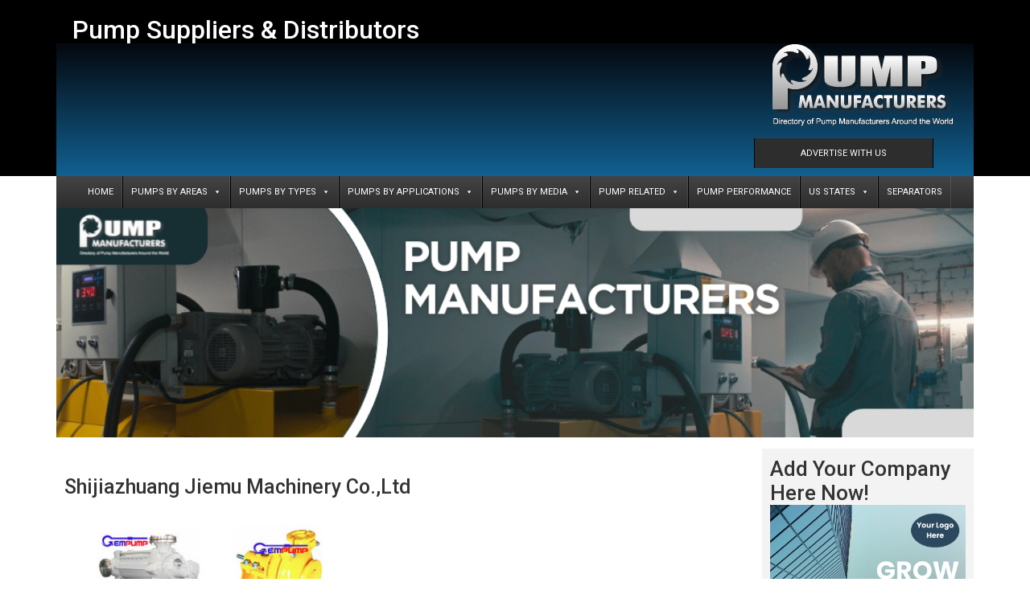

--- FILE ---
content_type: text/html; charset=UTF-8
request_url: https://pump-manufacturers.com/pump-media/slurry-pumps/shijiazhuang-jiemu-machinery.html
body_size: 123936
content:
<!doctype html>
<html lang="en-US">
<head>
	<meta charset="UTF-8">
	<meta name="viewport" content="width=device-width, initial-scale=1">
	<link rel="profile" href="https://gmpg.org/xfn/11">
	<meta name='robots' content='index, follow, max-image-preview:large, max-snippet:-1, max-video-preview:-1' />

	<!-- This site is optimized with the Yoast SEO plugin v26.7 - https://yoast.com/wordpress/plugins/seo/ -->
	<title>Shijiazhuang Jiemu Machinery Co.,Ltd - PUMP MANUFACTURERS</title>
	<link rel="canonical" href="https://pump-manufacturers.com/pump-media/slurry-pumps/shijiazhuang-jiemu-machinery.html" />
	<meta property="og:locale" content="en_US" />
	<meta property="og:type" content="article" />
	<meta property="og:title" content="Shijiazhuang Jiemu Machinery Co.,Ltd - PUMP MANUFACTURERS" />
	<meta property="og:description" content="Shijiazhuang Jiemu Machinery Co.,Ltd Shijiazhuang Jiemu Machinery Co., Ltd is a professional slurry pump manufacture in China. Shijiazhuang Jiemu Machinery Co.,Ltd Website : http://www.gempump.com Telephone : +86-311-8307167 Country : China Products : slurry pump,centrifugal slurry pump,heavy duty slurry pump,mining slurry pump Description : Mining slurry pump manufacturer from China" />
	<meta property="og:url" content="https://pump-manufacturers.com/pump-media/slurry-pumps/shijiazhuang-jiemu-machinery.html" />
	<meta property="og:site_name" content="PUMP MANUFACTURERS" />
	<meta property="article:published_time" content="2015-09-24T09:19:42+00:00" />
	<meta property="article:modified_time" content="2026-01-14T13:05:49+00:00" />
	<meta property="og:image" content="https://pump-manufacturers.com/wp-content/uploads/2015/09/pump-gempump-pumps-01-1c8.jpg" />
	<meta property="og:image:width" content="350" />
	<meta property="og:image:height" content="263" />
	<meta property="og:image:type" content="image/jpeg" />
	<meta name="author" content="admin" />
	<meta name="twitter:card" content="summary_large_image" />
	<meta name="twitter:label1" content="Written by" />
	<meta name="twitter:data1" content="admin" />
	<script type="application/ld+json" class="yoast-schema-graph">{"@context":"https://schema.org","@graph":[{"@type":"Article","@id":"https://pump-manufacturers.com/pump-media/slurry-pumps/shijiazhuang-jiemu-machinery.html#article","isPartOf":{"@id":"https://pump-manufacturers.com/pump-media/slurry-pumps/shijiazhuang-jiemu-machinery.html"},"author":{"name":"admin","@id":"https://pump-manufacturers.com/#/schema/person/2a2eb17173af990ecc442284e1283279"},"headline":"Shijiazhuang Jiemu Machinery Co.,Ltd","datePublished":"2015-09-24T09:19:42+00:00","dateModified":"2026-01-14T13:05:49+00:00","mainEntityOfPage":{"@id":"https://pump-manufacturers.com/pump-media/slurry-pumps/shijiazhuang-jiemu-machinery.html"},"wordCount":58,"image":{"@id":"https://pump-manufacturers.com/pump-media/slurry-pumps/shijiazhuang-jiemu-machinery.html#primaryimage"},"thumbnailUrl":"https://pump-manufacturers.com/wp-content/uploads/2015/09/pump-gempump-pumps-01-1c8.jpg","articleSection":["Slurry Pumps"],"inLanguage":"en-US"},{"@type":"WebPage","@id":"https://pump-manufacturers.com/pump-media/slurry-pumps/shijiazhuang-jiemu-machinery.html","url":"https://pump-manufacturers.com/pump-media/slurry-pumps/shijiazhuang-jiemu-machinery.html","name":"Shijiazhuang Jiemu Machinery Co.,Ltd - PUMP MANUFACTURERS","isPartOf":{"@id":"https://pump-manufacturers.com/#website"},"primaryImageOfPage":{"@id":"https://pump-manufacturers.com/pump-media/slurry-pumps/shijiazhuang-jiemu-machinery.html#primaryimage"},"image":{"@id":"https://pump-manufacturers.com/pump-media/slurry-pumps/shijiazhuang-jiemu-machinery.html#primaryimage"},"thumbnailUrl":"https://pump-manufacturers.com/wp-content/uploads/2015/09/pump-gempump-pumps-01-1c8.jpg","datePublished":"2015-09-24T09:19:42+00:00","dateModified":"2026-01-14T13:05:49+00:00","author":{"@id":"https://pump-manufacturers.com/#/schema/person/2a2eb17173af990ecc442284e1283279"},"breadcrumb":{"@id":"https://pump-manufacturers.com/pump-media/slurry-pumps/shijiazhuang-jiemu-machinery.html#breadcrumb"},"inLanguage":"en-US","potentialAction":[{"@type":"ReadAction","target":["https://pump-manufacturers.com/pump-media/slurry-pumps/shijiazhuang-jiemu-machinery.html"]}]},{"@type":"ImageObject","inLanguage":"en-US","@id":"https://pump-manufacturers.com/pump-media/slurry-pumps/shijiazhuang-jiemu-machinery.html#primaryimage","url":"https://pump-manufacturers.com/wp-content/uploads/2015/09/pump-gempump-pumps-01-1c8.jpg","contentUrl":"https://pump-manufacturers.com/wp-content/uploads/2015/09/pump-gempump-pumps-01-1c8.jpg","width":350,"height":263,"caption":"Pump Manufacturers China Shijiazhuang Jiemu Machinery Co.,Ltd"},{"@type":"BreadcrumbList","@id":"https://pump-manufacturers.com/pump-media/slurry-pumps/shijiazhuang-jiemu-machinery.html#breadcrumb","itemListElement":[{"@type":"ListItem","position":1,"name":"Home","item":"https://pump-manufacturers.com/"},{"@type":"ListItem","position":2,"name":"Shijiazhuang Jiemu Machinery Co.,Ltd"}]},{"@type":"WebSite","@id":"https://pump-manufacturers.com/#website","url":"https://pump-manufacturers.com/","name":"PUMP MANUFACTURERS","description":"","potentialAction":[{"@type":"SearchAction","target":{"@type":"EntryPoint","urlTemplate":"https://pump-manufacturers.com/?s={search_term_string}"},"query-input":{"@type":"PropertyValueSpecification","valueRequired":true,"valueName":"search_term_string"}}],"inLanguage":"en-US"},{"@type":"Person","@id":"https://pump-manufacturers.com/#/schema/person/2a2eb17173af990ecc442284e1283279","name":"admin","image":{"@type":"ImageObject","inLanguage":"en-US","@id":"https://pump-manufacturers.com/#/schema/person/image/","url":"https://secure.gravatar.com/avatar/d54f1ed7d4b277fa32536ce2b7e6d536201727481236c1bae718a1043c96b165?s=96&d=mm&r=g","contentUrl":"https://secure.gravatar.com/avatar/d54f1ed7d4b277fa32536ce2b7e6d536201727481236c1bae718a1043c96b165?s=96&d=mm&r=g","caption":"admin"},"sameAs":["https://pump-manufacturers.com"]}]}</script>
	<!-- / Yoast SEO plugin. -->


<link rel="alternate" type="application/rss+xml" title="PUMP MANUFACTURERS &raquo; Feed" href="https://pump-manufacturers.com/feed" />
<link rel="alternate" type="application/rss+xml" title="PUMP MANUFACTURERS &raquo; Comments Feed" href="https://pump-manufacturers.com/comments/feed" />
<link rel="alternate" title="oEmbed (JSON)" type="application/json+oembed" href="https://pump-manufacturers.com/wp-json/oembed/1.0/embed?url=https%3A%2F%2Fpump-manufacturers.com%2Fpump-media%2Fslurry-pumps%2Fshijiazhuang-jiemu-machinery.html" />
<link rel="alternate" title="oEmbed (XML)" type="text/xml+oembed" href="https://pump-manufacturers.com/wp-json/oembed/1.0/embed?url=https%3A%2F%2Fpump-manufacturers.com%2Fpump-media%2Fslurry-pumps%2Fshijiazhuang-jiemu-machinery.html&#038;format=xml" />
<style id='wp-img-auto-sizes-contain-inline-css'>
img:is([sizes=auto i],[sizes^="auto," i]){contain-intrinsic-size:3000px 1500px}
/*# sourceURL=wp-img-auto-sizes-contain-inline-css */
</style>
<link rel='stylesheet' id='ts-poll-block-css' href='https://pump-manufacturers.com/wp-content/plugins/poll-wp/admin/css/block.css?ver=6.9' media='all' />
<style id='wp-emoji-styles-inline-css'>

	img.wp-smiley, img.emoji {
		display: inline !important;
		border: none !important;
		box-shadow: none !important;
		height: 1em !important;
		width: 1em !important;
		margin: 0 0.07em !important;
		vertical-align: -0.1em !important;
		background: none !important;
		padding: 0 !important;
	}
/*# sourceURL=wp-emoji-styles-inline-css */
</style>
<link rel='stylesheet' id='wp-block-library-css' href='https://pump-manufacturers.com/wp-includes/css/dist/block-library/style.min.css?ver=6.9' media='all' />
<style id='global-styles-inline-css'>
:root{--wp--preset--aspect-ratio--square: 1;--wp--preset--aspect-ratio--4-3: 4/3;--wp--preset--aspect-ratio--3-4: 3/4;--wp--preset--aspect-ratio--3-2: 3/2;--wp--preset--aspect-ratio--2-3: 2/3;--wp--preset--aspect-ratio--16-9: 16/9;--wp--preset--aspect-ratio--9-16: 9/16;--wp--preset--color--black: #000000;--wp--preset--color--cyan-bluish-gray: #abb8c3;--wp--preset--color--white: #ffffff;--wp--preset--color--pale-pink: #f78da7;--wp--preset--color--vivid-red: #cf2e2e;--wp--preset--color--luminous-vivid-orange: #ff6900;--wp--preset--color--luminous-vivid-amber: #fcb900;--wp--preset--color--light-green-cyan: #7bdcb5;--wp--preset--color--vivid-green-cyan: #00d084;--wp--preset--color--pale-cyan-blue: #8ed1fc;--wp--preset--color--vivid-cyan-blue: #0693e3;--wp--preset--color--vivid-purple: #9b51e0;--wp--preset--gradient--vivid-cyan-blue-to-vivid-purple: linear-gradient(135deg,rgb(6,147,227) 0%,rgb(155,81,224) 100%);--wp--preset--gradient--light-green-cyan-to-vivid-green-cyan: linear-gradient(135deg,rgb(122,220,180) 0%,rgb(0,208,130) 100%);--wp--preset--gradient--luminous-vivid-amber-to-luminous-vivid-orange: linear-gradient(135deg,rgb(252,185,0) 0%,rgb(255,105,0) 100%);--wp--preset--gradient--luminous-vivid-orange-to-vivid-red: linear-gradient(135deg,rgb(255,105,0) 0%,rgb(207,46,46) 100%);--wp--preset--gradient--very-light-gray-to-cyan-bluish-gray: linear-gradient(135deg,rgb(238,238,238) 0%,rgb(169,184,195) 100%);--wp--preset--gradient--cool-to-warm-spectrum: linear-gradient(135deg,rgb(74,234,220) 0%,rgb(151,120,209) 20%,rgb(207,42,186) 40%,rgb(238,44,130) 60%,rgb(251,105,98) 80%,rgb(254,248,76) 100%);--wp--preset--gradient--blush-light-purple: linear-gradient(135deg,rgb(255,206,236) 0%,rgb(152,150,240) 100%);--wp--preset--gradient--blush-bordeaux: linear-gradient(135deg,rgb(254,205,165) 0%,rgb(254,45,45) 50%,rgb(107,0,62) 100%);--wp--preset--gradient--luminous-dusk: linear-gradient(135deg,rgb(255,203,112) 0%,rgb(199,81,192) 50%,rgb(65,88,208) 100%);--wp--preset--gradient--pale-ocean: linear-gradient(135deg,rgb(255,245,203) 0%,rgb(182,227,212) 50%,rgb(51,167,181) 100%);--wp--preset--gradient--electric-grass: linear-gradient(135deg,rgb(202,248,128) 0%,rgb(113,206,126) 100%);--wp--preset--gradient--midnight: linear-gradient(135deg,rgb(2,3,129) 0%,rgb(40,116,252) 100%);--wp--preset--font-size--small: 13px;--wp--preset--font-size--medium: 20px;--wp--preset--font-size--large: 36px;--wp--preset--font-size--x-large: 42px;--wp--preset--spacing--20: 0.44rem;--wp--preset--spacing--30: 0.67rem;--wp--preset--spacing--40: 1rem;--wp--preset--spacing--50: 1.5rem;--wp--preset--spacing--60: 2.25rem;--wp--preset--spacing--70: 3.38rem;--wp--preset--spacing--80: 5.06rem;--wp--preset--shadow--natural: 6px 6px 9px rgba(0, 0, 0, 0.2);--wp--preset--shadow--deep: 12px 12px 50px rgba(0, 0, 0, 0.4);--wp--preset--shadow--sharp: 6px 6px 0px rgba(0, 0, 0, 0.2);--wp--preset--shadow--outlined: 6px 6px 0px -3px rgb(255, 255, 255), 6px 6px rgb(0, 0, 0);--wp--preset--shadow--crisp: 6px 6px 0px rgb(0, 0, 0);}:root { --wp--style--global--content-size: 800px;--wp--style--global--wide-size: 1200px; }:where(body) { margin: 0; }.wp-site-blocks > .alignleft { float: left; margin-right: 2em; }.wp-site-blocks > .alignright { float: right; margin-left: 2em; }.wp-site-blocks > .aligncenter { justify-content: center; margin-left: auto; margin-right: auto; }:where(.wp-site-blocks) > * { margin-block-start: 24px; margin-block-end: 0; }:where(.wp-site-blocks) > :first-child { margin-block-start: 0; }:where(.wp-site-blocks) > :last-child { margin-block-end: 0; }:root { --wp--style--block-gap: 24px; }:root :where(.is-layout-flow) > :first-child{margin-block-start: 0;}:root :where(.is-layout-flow) > :last-child{margin-block-end: 0;}:root :where(.is-layout-flow) > *{margin-block-start: 24px;margin-block-end: 0;}:root :where(.is-layout-constrained) > :first-child{margin-block-start: 0;}:root :where(.is-layout-constrained) > :last-child{margin-block-end: 0;}:root :where(.is-layout-constrained) > *{margin-block-start: 24px;margin-block-end: 0;}:root :where(.is-layout-flex){gap: 24px;}:root :where(.is-layout-grid){gap: 24px;}.is-layout-flow > .alignleft{float: left;margin-inline-start: 0;margin-inline-end: 2em;}.is-layout-flow > .alignright{float: right;margin-inline-start: 2em;margin-inline-end: 0;}.is-layout-flow > .aligncenter{margin-left: auto !important;margin-right: auto !important;}.is-layout-constrained > .alignleft{float: left;margin-inline-start: 0;margin-inline-end: 2em;}.is-layout-constrained > .alignright{float: right;margin-inline-start: 2em;margin-inline-end: 0;}.is-layout-constrained > .aligncenter{margin-left: auto !important;margin-right: auto !important;}.is-layout-constrained > :where(:not(.alignleft):not(.alignright):not(.alignfull)){max-width: var(--wp--style--global--content-size);margin-left: auto !important;margin-right: auto !important;}.is-layout-constrained > .alignwide{max-width: var(--wp--style--global--wide-size);}body .is-layout-flex{display: flex;}.is-layout-flex{flex-wrap: wrap;align-items: center;}.is-layout-flex > :is(*, div){margin: 0;}body .is-layout-grid{display: grid;}.is-layout-grid > :is(*, div){margin: 0;}body{padding-top: 0px;padding-right: 0px;padding-bottom: 0px;padding-left: 0px;}a:where(:not(.wp-element-button)){text-decoration: underline;}:root :where(.wp-element-button, .wp-block-button__link){background-color: #32373c;border-width: 0;color: #fff;font-family: inherit;font-size: inherit;font-style: inherit;font-weight: inherit;letter-spacing: inherit;line-height: inherit;padding-top: calc(0.667em + 2px);padding-right: calc(1.333em + 2px);padding-bottom: calc(0.667em + 2px);padding-left: calc(1.333em + 2px);text-decoration: none;text-transform: inherit;}.has-black-color{color: var(--wp--preset--color--black) !important;}.has-cyan-bluish-gray-color{color: var(--wp--preset--color--cyan-bluish-gray) !important;}.has-white-color{color: var(--wp--preset--color--white) !important;}.has-pale-pink-color{color: var(--wp--preset--color--pale-pink) !important;}.has-vivid-red-color{color: var(--wp--preset--color--vivid-red) !important;}.has-luminous-vivid-orange-color{color: var(--wp--preset--color--luminous-vivid-orange) !important;}.has-luminous-vivid-amber-color{color: var(--wp--preset--color--luminous-vivid-amber) !important;}.has-light-green-cyan-color{color: var(--wp--preset--color--light-green-cyan) !important;}.has-vivid-green-cyan-color{color: var(--wp--preset--color--vivid-green-cyan) !important;}.has-pale-cyan-blue-color{color: var(--wp--preset--color--pale-cyan-blue) !important;}.has-vivid-cyan-blue-color{color: var(--wp--preset--color--vivid-cyan-blue) !important;}.has-vivid-purple-color{color: var(--wp--preset--color--vivid-purple) !important;}.has-black-background-color{background-color: var(--wp--preset--color--black) !important;}.has-cyan-bluish-gray-background-color{background-color: var(--wp--preset--color--cyan-bluish-gray) !important;}.has-white-background-color{background-color: var(--wp--preset--color--white) !important;}.has-pale-pink-background-color{background-color: var(--wp--preset--color--pale-pink) !important;}.has-vivid-red-background-color{background-color: var(--wp--preset--color--vivid-red) !important;}.has-luminous-vivid-orange-background-color{background-color: var(--wp--preset--color--luminous-vivid-orange) !important;}.has-luminous-vivid-amber-background-color{background-color: var(--wp--preset--color--luminous-vivid-amber) !important;}.has-light-green-cyan-background-color{background-color: var(--wp--preset--color--light-green-cyan) !important;}.has-vivid-green-cyan-background-color{background-color: var(--wp--preset--color--vivid-green-cyan) !important;}.has-pale-cyan-blue-background-color{background-color: var(--wp--preset--color--pale-cyan-blue) !important;}.has-vivid-cyan-blue-background-color{background-color: var(--wp--preset--color--vivid-cyan-blue) !important;}.has-vivid-purple-background-color{background-color: var(--wp--preset--color--vivid-purple) !important;}.has-black-border-color{border-color: var(--wp--preset--color--black) !important;}.has-cyan-bluish-gray-border-color{border-color: var(--wp--preset--color--cyan-bluish-gray) !important;}.has-white-border-color{border-color: var(--wp--preset--color--white) !important;}.has-pale-pink-border-color{border-color: var(--wp--preset--color--pale-pink) !important;}.has-vivid-red-border-color{border-color: var(--wp--preset--color--vivid-red) !important;}.has-luminous-vivid-orange-border-color{border-color: var(--wp--preset--color--luminous-vivid-orange) !important;}.has-luminous-vivid-amber-border-color{border-color: var(--wp--preset--color--luminous-vivid-amber) !important;}.has-light-green-cyan-border-color{border-color: var(--wp--preset--color--light-green-cyan) !important;}.has-vivid-green-cyan-border-color{border-color: var(--wp--preset--color--vivid-green-cyan) !important;}.has-pale-cyan-blue-border-color{border-color: var(--wp--preset--color--pale-cyan-blue) !important;}.has-vivid-cyan-blue-border-color{border-color: var(--wp--preset--color--vivid-cyan-blue) !important;}.has-vivid-purple-border-color{border-color: var(--wp--preset--color--vivid-purple) !important;}.has-vivid-cyan-blue-to-vivid-purple-gradient-background{background: var(--wp--preset--gradient--vivid-cyan-blue-to-vivid-purple) !important;}.has-light-green-cyan-to-vivid-green-cyan-gradient-background{background: var(--wp--preset--gradient--light-green-cyan-to-vivid-green-cyan) !important;}.has-luminous-vivid-amber-to-luminous-vivid-orange-gradient-background{background: var(--wp--preset--gradient--luminous-vivid-amber-to-luminous-vivid-orange) !important;}.has-luminous-vivid-orange-to-vivid-red-gradient-background{background: var(--wp--preset--gradient--luminous-vivid-orange-to-vivid-red) !important;}.has-very-light-gray-to-cyan-bluish-gray-gradient-background{background: var(--wp--preset--gradient--very-light-gray-to-cyan-bluish-gray) !important;}.has-cool-to-warm-spectrum-gradient-background{background: var(--wp--preset--gradient--cool-to-warm-spectrum) !important;}.has-blush-light-purple-gradient-background{background: var(--wp--preset--gradient--blush-light-purple) !important;}.has-blush-bordeaux-gradient-background{background: var(--wp--preset--gradient--blush-bordeaux) !important;}.has-luminous-dusk-gradient-background{background: var(--wp--preset--gradient--luminous-dusk) !important;}.has-pale-ocean-gradient-background{background: var(--wp--preset--gradient--pale-ocean) !important;}.has-electric-grass-gradient-background{background: var(--wp--preset--gradient--electric-grass) !important;}.has-midnight-gradient-background{background: var(--wp--preset--gradient--midnight) !important;}.has-small-font-size{font-size: var(--wp--preset--font-size--small) !important;}.has-medium-font-size{font-size: var(--wp--preset--font-size--medium) !important;}.has-large-font-size{font-size: var(--wp--preset--font-size--large) !important;}.has-x-large-font-size{font-size: var(--wp--preset--font-size--x-large) !important;}
:root :where(.wp-block-pullquote){font-size: 1.5em;line-height: 1.6;}
/*# sourceURL=global-styles-inline-css */
</style>
<link rel='stylesheet' id='iws-geo-form-fields-css' href='https://pump-manufacturers.com/wp-content/plugins/iws-geo-form-fields/public/assets/iws-geo-form-fields.css?ver=1759910444' media='all' />
<link rel='stylesheet' id='ts-poll-public-css' href='https://pump-manufacturers.com/wp-content/plugins/poll-wp/public/css/ts_poll-public.css?ver=2.5.3' media='all' />
<link rel='stylesheet' id='ts-poll-fonts-css' href='https://pump-manufacturers.com/wp-content/plugins/poll-wp/fonts/ts_poll-fonts.css?ver=2.5.3' media='all' />
<link rel='stylesheet' id='megamenu-css' href='https://pump-manufacturers.com/wp-content/uploads/maxmegamenu/style.css?ver=7f7387' media='all' />
<link rel='stylesheet' id='dashicons-css' href='https://pump-manufacturers.com/wp-includes/css/dashicons.min.css?ver=6.9' media='all' />
<link rel='stylesheet' id='hello-elementor-css' href='https://pump-manufacturers.com/wp-content/themes/hello-elementor/assets/css/reset.css?ver=3.4.5' media='all' />
<link rel='stylesheet' id='hello-elementor-theme-style-css' href='https://pump-manufacturers.com/wp-content/themes/hello-elementor/assets/css/theme.css?ver=3.4.5' media='all' />
<link rel='stylesheet' id='hello-elementor-header-footer-css' href='https://pump-manufacturers.com/wp-content/themes/hello-elementor/assets/css/header-footer.css?ver=3.4.5' media='all' />
<link rel='stylesheet' id='elementor-frontend-css' href='https://pump-manufacturers.com/wp-content/plugins/elementor/assets/css/frontend.min.css?ver=3.34.1' media='all' />
<link rel='stylesheet' id='elementor-post-1878-css' href='https://pump-manufacturers.com/wp-content/uploads/elementor/css/post-1878.css?ver=1768396799' media='all' />
<link rel='stylesheet' id='widget-heading-css' href='https://pump-manufacturers.com/wp-content/plugins/elementor/assets/css/widget-heading.min.css?ver=3.34.1' media='all' />
<link rel='stylesheet' id='widget-image-css' href='https://pump-manufacturers.com/wp-content/plugins/elementor/assets/css/widget-image.min.css?ver=3.34.1' media='all' />
<link rel='stylesheet' id='swiper-css' href='https://pump-manufacturers.com/wp-content/plugins/elementor/assets/lib/swiper/v8/css/swiper.min.css?ver=8.4.5' media='all' />
<link rel='stylesheet' id='e-swiper-css' href='https://pump-manufacturers.com/wp-content/plugins/elementor/assets/css/conditionals/e-swiper.min.css?ver=3.34.1' media='all' />
<link rel='stylesheet' id='widget-image-carousel-css' href='https://pump-manufacturers.com/wp-content/plugins/elementor/assets/css/widget-image-carousel.min.css?ver=3.34.1' media='all' />
<link rel='stylesheet' id='widget-icon-list-css' href='https://pump-manufacturers.com/wp-content/plugins/elementor/assets/css/widget-icon-list.min.css?ver=3.34.1' media='all' />
<link rel='stylesheet' id='elementor-post-1884-css' href='https://pump-manufacturers.com/wp-content/uploads/elementor/css/post-1884.css?ver=1768396799' media='all' />
<link rel='stylesheet' id='elementor-post-1946-css' href='https://pump-manufacturers.com/wp-content/uploads/elementor/css/post-1946.css?ver=1768396799' media='all' />
<link rel='stylesheet' id='elementor-post-2808-css' href='https://pump-manufacturers.com/wp-content/uploads/elementor/css/post-2808.css?ver=1768396855' media='all' />
<style id='hide_field_class_style-inline-css'>
.cfef-hidden, .cfef-hidden-step-field {
			display: none !important;
	}
/*# sourceURL=hide_field_class_style-inline-css */
</style>
<link rel='stylesheet' id='elementor-gf-roboto-css' href='https://fonts.googleapis.com/css?family=Roboto:100,100italic,200,200italic,300,300italic,400,400italic,500,500italic,600,600italic,700,700italic,800,800italic,900,900italic&#038;display=swap' media='all' />
<script src="https://pump-manufacturers.com/wp-includes/js/jquery/jquery.min.js?ver=3.7.1" id="jquery-core-js"></script>
<script src="https://pump-manufacturers.com/wp-includes/js/jquery/jquery-migrate.min.js?ver=3.4.1" id="jquery-migrate-js"></script>
<script src="https://pump-manufacturers.com/wp-content/plugins/poll-wp/public/js/vue.js?ver=2.5.3" id="ts-poll-vue-js"></script>
<script id="ts-poll-public-js-extra">
var tsPollData = {"root_url":"https://pump-manufacturers.com/wp-json/","nonce":"32d875913f"};
//# sourceURL=ts-poll-public-js-extra
</script>
<script src="https://pump-manufacturers.com/wp-content/plugins/poll-wp/public/js/ts_poll-public.js?ver=2.5.3" id="ts-poll-public-js"></script>
<link rel="https://api.w.org/" href="https://pump-manufacturers.com/wp-json/" /><link rel="alternate" title="JSON" type="application/json" href="https://pump-manufacturers.com/wp-json/wp/v2/posts/1121" /><link rel="EditURI" type="application/rsd+xml" title="RSD" href="https://pump-manufacturers.com/xmlrpc.php?rsd" />
<meta name="generator" content="WordPress 6.9" />
<link rel='shortlink' href='https://pump-manufacturers.com/?p=1121' />
<script async src="https://fundingchoicesmessages.google.com/i/pub-9439348658859302?ers=1" nonce="8VBwCOEThjKWRBe_rI6kGQ"></script><script nonce="8VBwCOEThjKWRBe_rI6kGQ">(function() {function signalGooglefcPresent() {if (!window.frames['googlefcPresent']) {if (document.body) {const iframe = document.createElement('iframe'); iframe.style = 'width: 0; height: 0; border: none; z-index: -1000; left: -1000px; top: -1000px;'; iframe.style.display = 'none'; iframe.name = 'googlefcPresent'; document.body.appendChild(iframe);} else {setTimeout(signalGooglefcPresent, 0);}}}signalGooglefcPresent();})();</script>
<script async src="https://pagead2.googlesyndication.com/pagead/js/adsbygoogle.js?client=ca-pub-9439348658859302"
     crossorigin="anonymous"></script><meta name="generator" content="Elementor 3.34.1; features: e_font_icon_svg, additional_custom_breakpoints; settings: css_print_method-external, google_font-enabled, font_display-swap">
			<style>
				.e-con.e-parent:nth-of-type(n+4):not(.e-lazyloaded):not(.e-no-lazyload),
				.e-con.e-parent:nth-of-type(n+4):not(.e-lazyloaded):not(.e-no-lazyload) * {
					background-image: none !important;
				}
				@media screen and (max-height: 1024px) {
					.e-con.e-parent:nth-of-type(n+3):not(.e-lazyloaded):not(.e-no-lazyload),
					.e-con.e-parent:nth-of-type(n+3):not(.e-lazyloaded):not(.e-no-lazyload) * {
						background-image: none !important;
					}
				}
				@media screen and (max-height: 640px) {
					.e-con.e-parent:nth-of-type(n+2):not(.e-lazyloaded):not(.e-no-lazyload),
					.e-con.e-parent:nth-of-type(n+2):not(.e-lazyloaded):not(.e-no-lazyload) * {
						background-image: none !important;
					}
				}
			</style>
			<script async src="https://pagead2.googlesyndication.com/pagead/js/adsbygoogle.js?client=ca-pub-9439348658859302"
     crossorigin="anonymous"></script><link rel="icon" href="https://pump-manufacturers.com/wp-content/uploads/2024/01/favicon.png" sizes="32x32" />
<link rel="icon" href="https://pump-manufacturers.com/wp-content/uploads/2024/01/favicon.png" sizes="192x192" />
<link rel="apple-touch-icon" href="https://pump-manufacturers.com/wp-content/uploads/2024/01/favicon.png" />
<meta name="msapplication-TileImage" content="https://pump-manufacturers.com/wp-content/uploads/2024/01/favicon.png" />
		<style id="wp-custom-css">
			.textwidget ul {
    margin-left: -20px;
}

.textwidget ul li a{
	color:#fff!important;
}

.textwidget ul li a:hover{
	color:#1c88d5!important;
}		</style>
		<style type="text/css">/** Mega Menu CSS: fs **/</style>
</head>
<body class="wp-singular post-template-default single single-post postid-1121 single-format-standard wp-embed-responsive wp-theme-hello-elementor mega-menu-menu-1 mega-menu-max-mega-menu-1 hello-elementor-default elementor-default elementor-kit-1878 elementor-page-2808">


<a class="skip-link screen-reader-text" href="#content">Skip to content</a>

		<header data-elementor-type="header" data-elementor-id="1884" class="elementor elementor-1884 elementor-location-header" data-elementor-post-type="elementor_library">
			<div class="elementor-element elementor-element-e4077fd e-flex e-con-boxed e-con e-parent" data-id="e4077fd" data-element_type="container" data-settings="{&quot;background_background&quot;:&quot;classic&quot;}">
					<div class="e-con-inner">
		<div class="elementor-element elementor-element-01d0b8a e-flex e-con-boxed e-con e-child" data-id="01d0b8a" data-element_type="container" data-settings="{&quot;background_background&quot;:&quot;classic&quot;}">
					<div class="e-con-inner">
				<div class="elementor-element elementor-element-7528b2f elementor-widget elementor-widget-heading" data-id="7528b2f" data-element_type="widget" data-widget_type="heading.default">
				<div class="elementor-widget-container">
					<h2 class="elementor-heading-title elementor-size-default"><a href="https://pump-manufacturers.com">Pump Suppliers &amp; Distributors</a></h2>				</div>
				</div>
		<div class="elementor-element elementor-element-bea78b9 e-con-full e-flex e-con e-child" data-id="bea78b9" data-element_type="container" data-settings="{&quot;background_background&quot;:&quot;gradient&quot;}">
				<div class="elementor-element elementor-element-c1aa1cf elementor-widget elementor-widget-image" data-id="c1aa1cf" data-element_type="widget" data-widget_type="image.default">
				<div class="elementor-widget-container">
																<a href="https://pump-manufacturers.com">
							<img width="231" height="108" src="https://pump-manufacturers.com/wp-content/uploads/2024/01/pump-manufacturers-logo2-015.png" class="attachment-large size-large wp-image-1863" alt="" />								</a>
															</div>
				</div>
				<div class="elementor-element elementor-element-0aa097b elementor-align-center elementor-widget elementor-widget-button" data-id="0aa097b" data-element_type="widget" data-widget_type="button.default">
				<div class="elementor-widget-container">
									<div class="elementor-button-wrapper">
					<a class="elementor-button elementor-button-link elementor-size-sm" href="https://pump-manufacturers.com/get-listed.html">
						<span class="elementor-button-content-wrapper">
									<span class="elementor-button-text">ADVERTISE WITH US</span>
					</span>
					</a>
				</div>
								</div>
				</div>
				</div>
					</div>
				</div>
					</div>
				</div>
		<div class="elementor-element elementor-element-a64e338 e-flex e-con-boxed e-con e-parent" data-id="a64e338" data-element_type="container" data-settings="{&quot;background_background&quot;:&quot;gradient&quot;}">
					<div class="e-con-inner">
		<div class="elementor-element elementor-element-0683479 e-con-full e-flex e-con e-child" data-id="0683479" data-element_type="container" data-settings="{&quot;background_background&quot;:&quot;classic&quot;}">
		<div class="elementor-element elementor-element-10d72b9 e-con-full e-flex e-con e-child" data-id="10d72b9" data-element_type="container">
		<div class="elementor-element elementor-element-9330a91 e-con-full e-flex e-con e-child" data-id="9330a91" data-element_type="container" data-settings="{&quot;background_background&quot;:&quot;gradient&quot;}">
				<div class="elementor-element elementor-element-5938fdd elementor-widget elementor-widget-wp-widget-maxmegamenu" data-id="5938fdd" data-element_type="widget" data-widget_type="wp-widget-maxmegamenu.default">
				<div class="elementor-widget-container">
					<div id="mega-menu-wrap-menu-1" class="mega-menu-wrap"><div class="mega-menu-toggle"><div class="mega-toggle-blocks-left"></div><div class="mega-toggle-blocks-center"></div><div class="mega-toggle-blocks-right"><div class='mega-toggle-block mega-menu-toggle-animated-block mega-toggle-block-0' id='mega-toggle-block-0'><button aria-label="Toggle Menu" class="mega-toggle-animated mega-toggle-animated-slider" type="button" aria-expanded="false">
                  <span class="mega-toggle-animated-box">
                    <span class="mega-toggle-animated-inner"></span>
                  </span>
                </button></div></div></div><ul id="mega-menu-menu-1" class="mega-menu max-mega-menu mega-menu-horizontal mega-no-js" data-event="hover_intent" data-effect="fade_up" data-effect-speed="200" data-effect-mobile="disabled" data-effect-speed-mobile="0" data-mobile-force-width="body" data-second-click="go" data-document-click="collapse" data-vertical-behaviour="standard" data-breakpoint="1024" data-unbind="true" data-mobile-state="collapse_all" data-mobile-direction="vertical" data-hover-intent-timeout="300" data-hover-intent-interval="100"><li class="mega-menu-item mega-menu-item-type-post_type mega-menu-item-object-page mega-menu-item-home mega-align-bottom-left mega-menu-flyout mega-menu-item-2336" id="mega-menu-item-2336"><a class="mega-menu-link" href="https://pump-manufacturers.com/" tabindex="0">Home</a></li><li class="mega-menu-item mega-menu-item-type-custom mega-menu-item-object-custom mega-menu-item-has-children mega-menu-megamenu mega-menu-grid mega-align-bottom-left mega-menu-grid mega-menu-item-1657" id="mega-menu-item-1657"><a class="mega-menu-link" href="#" aria-expanded="false" tabindex="0">PUMPS BY AREAS<span class="mega-indicator" aria-hidden="true"></span></a>
<ul class="mega-sub-menu" role='presentation'>
<li class="mega-menu-row" id="mega-menu-1657-0">
	<ul class="mega-sub-menu" style='--columns:12' role='presentation'>
<li class="mega-menu-column mega-menu-columns-12-of-12" style="--columns:12; --span:12" id="mega-menu-1657-0-0">
		<ul class="mega-sub-menu">
<li class="mega-menu-item mega-menu-item-type-widget widget_text mega-menu-item-text-31" id="mega-menu-item-text-31">			<div class="textwidget"><p><img decoding="async" class="alignnone wp-image-2347 size-full" src="https://pump-manufacturers.com/wp-content/uploads/2024/01/pump-areas.jpg" alt="" width="500" height="84" srcset="https://pump-manufacturers.com/wp-content/uploads/2024/01/pump-areas.jpg 500w, https://pump-manufacturers.com/wp-content/uploads/2024/01/pump-areas-300x50.jpg 300w" sizes="(max-width: 500px) 100vw, 500px" /></p>
</div>
		</li>		</ul>
</li>	</ul>
</li><li class="mega-menu-row" id="mega-menu-1657-1">
	<ul class="mega-sub-menu" style='--columns:12' role='presentation'>
<li class="mega-menu-column mega-menu-columns-2-of-12" style="--columns:12; --span:2" id="mega-menu-1657-1-0">
		<ul class="mega-sub-menu">
<li class="mega-menu-item mega-menu-item-type-widget widget_text mega-menu-item-text-17" id="mega-menu-item-text-17"><h4 class="mega-block-title">NORTH AMERICA</h4>			<div class="textwidget"><ul>
<li class="greymenu"> <a class="greymenu" title="USA" href="https://pump-manufacturers.com/pumps-areas/pump-north-america/pumps-usa.html">USA</a></li>
<li class="greymenu"><a class="greymenu" title="Canada" href="https://pump-manufacturers.com/pumps-areas/pump-north-america/pumps-canada.html">Canada</a></li>
<li class="greymenu"><a class="greymenu" title="Mexico" href="https://pump-manufacturers.com/pumps-areas/pump-north-america/pumps-mexico.html">Mexico</a></li>
</ul>
</div>
		</li><li class="mega-menu-item mega-menu-item-type-widget widget_text mega-menu-item-text-32" id="mega-menu-item-text-32"><h4 class="mega-block-title">SOUTH AMERICA</h4>			<div class="textwidget"><ul>
<li><a class="greymenu" title="Brazil" href="https://pump-manufacturers.com/pumps-areas/pump-south-america/pumps-brazil.html">Brazil</a></li>
<li><a class="greymenu" title="Colombia" href="https://pump-manufacturers.com/pumps-areas/pump-south-america/pumps-colombia.html">Colombia</a></li>
<li><a class="greymenu" title="Ecuador" href="https://pump-manufacturers.com/pumps-areas/pump-south-america/pumps-ecuador.html">Ecuador</a></li>
<li><a class="greymenu" title="Argentina" href="https://pump-manufacturers.com/pumps-areas/pump-south-america/pumps-argentina.html">Argentina</a></li>
<li><a class="greymenu" title="Chile" href="https://pump-manufacturers.com/pumps-areas/pump-south-america/pumps-chile.html">Chile</a></li>
</ul>
</div>
		</li>		</ul>
</li><li class="mega-menu-column mega-menu-columns-3-of-12" style="--columns:12; --span:3" id="mega-menu-1657-1-1">
		<ul class="mega-sub-menu">
<li class="mega-menu-item mega-menu-item-type-widget widget_text mega-menu-item-text-18" id="mega-menu-item-text-18"><h4 class="mega-block-title">NORTHERN EUROPE</h4>			<div class="textwidget"><ul>
<li><a class="greymenu" title="Uk" href="https://pump-manufacturers.com/pumps-areas/pump-northern-europe/pumps-uk.html">Uk</a></li>
<li><a class="greymenu" title="Denmark" href="https://pump-manufacturers.com/pumps-areas/pump-northern-europe/pumps-denmark.html">Denmark</a></li>
<li><a class="greymenu" title="Norway" href="https://pump-manufacturers.com/pumps-areas/pump-northern-europe/pumps-norway.html">Norway</a></li>
<li><a class="greymenu" title="Estonia" href="https://pump-manufacturers.com/pumps-areas/pump-northern-europe/pumps-estonia.html">Estonia</a></li>
<li><a class="greymenu" title="Finland" href="https://pump-manufacturers.com/pumps-areas/pump-northern-europe/pumps-finland.html">Finland</a></li>
</ul>
</div>
		</li><li class="mega-menu-item mega-menu-item-type-widget widget_text mega-menu-item-text-33" id="mega-menu-item-text-33"><h4 class="mega-block-title">WESTERN EUROPE</h4>			<div class="textwidget"><ul>
<li><a class="greymenu" title="Germany" href="https://pump-manufacturers.com/pumps-areas/pumps-western-europe/pumps-germany.html">Germany</a></li>
<li><a class="greymenu" title="France" href="https://pump-manufacturers.com/pumps-areas/pumps-western-europe/pumps-france.html">France</a></li>
<li><a class="greymenu" title="Belgium" href="https://pump-manufacturers.com/pumps-areas/pumps-western-europe/pumps-belgium.html">Belgium</a></li>
<li><a class="greymenu" title="Austria" href="https://pump-manufacturers.com/pumps-areas/pumps-western-europe/pumps-austria.html">Austria</a></li>
<li><a class="greymenu" title="Switzerland" href="https://pump-manufacturers.com/pumps-areas/pumps-western-europe/pumps-switzerland.html">Switzerland</a></li>
<li><a class="greymenu" title="Netherland" href="https://pump-manufacturers.com/pumps-areas/pumps-western-europe/pumps-netherland.html">Netherland</a></li>
</ul>
</div>
		</li>		</ul>
</li><li class="mega-menu-column mega-menu-columns-3-of-12" style="--columns:12; --span:3" id="mega-menu-1657-1-2">
		<ul class="mega-sub-menu">
<li class="mega-menu-item mega-menu-item-type-widget widget_text mega-menu-item-text-19" id="mega-menu-item-text-19"><h4 class="mega-block-title">EASTERN EUROPE</h4>			<div class="textwidget"><ul>
<li><a class="greymenu" title="Ukraine" href="https://pump-manufacturers.com/pumps-areas/eastern-europe/pumps-ukraine.html">Ukraine</a></li>
<li><a class="greymenu" title="Poland" href="https://pump-manufacturers.com/pumps-areas/eastern-europe/pumps-poland.html">Poland</a></li>
<li><a class="greymenu" title="Czech_republic" href="https://pump-manufacturers.com/pumps-areas/eastern-europe/pumps-czech-republic.html">Czech Republic</a></li>
<li><a class="greymenu" title="Bulgaria" href="https://pump-manufacturers.com/pumps-areas/eastern-europe/pumps-bulgaria.html">Bulgaria</a></li>
<li><a class="greymenu" title="Romania" href="https://pump-manufacturers.com/pumps-areas/eastern-europe/pumps-romania.html">Romania</a></li>
<li><a href="https://pump-manufacturers.com/pumps-areas/eastern-europe/pumps-romania.html">Hungary</a></li>
</ul>
</div>
		</li><li class="mega-menu-item mega-menu-item-type-widget widget_text mega-menu-item-text-34" id="mega-menu-item-text-34"><h4 class="mega-block-title">SOUTHERN EUROPE</h4>			<div class="textwidget"><ul>
<li><a class="greymenu" title="Italy" href="https://pump-manufacturers.com/pumps-areas/southern-europe/pumps-italy.html">Italy</a></li>
<li><a class="greymenu" title="Spain" href="https://pump-manufacturers.com/pumps-areas/southern-europe/pumps-spain.html">Spain</a></li>
<li><a class="greymenu" title="Turkey" href="https://pump-manufacturers.com/pumps-areas/southern-europe/pumps-turkey.html">Turkey</a></li>
<li><a class="greymenu" title="Croatia" href="https://pump-manufacturers.com/pumps-areas/southern-europe/pumps-croatia.html">Croatia</a></li>
<li><a class="greymenu" title="Portugal" href="https://pump-manufacturers.com/pumps-areas/southern-europe/pumps-portugal.html">Portugal</a></li>
<li><a class="greymenu" title="Macedonia" href="https://pump-manufacturers.com/pumps-areas/southern-europe/pumps-macedonia.html">Macedonia</a></li>
<li><a class="greymenu" title="Greece" href="https://pump-manufacturers.com/pumps-areas/southern-europe/pumps-greece.html">Greece</a></li>
</ul>
</div>
		</li>		</ul>
</li><li class="mega-menu-column mega-menu-columns-2-of-12" style="--columns:12; --span:2" id="mega-menu-1657-1-3">
		<ul class="mega-sub-menu">
<li class="mega-menu-item mega-menu-item-type-widget widget_text mega-menu-item-text-20" id="mega-menu-item-text-20"><h4 class="mega-block-title">ASIA</h4>			<div class="textwidget"><ul>
<li><a class="greymenu" title="China" href="https://pump-manufacturers.com/pumps-areas/pump-asia/pumps-china.html">China</a></li>
<li><a class="greymenu" title="India" href="https://pump-manufacturers.com/pumps-areas/pump-asia/pumps-india.html">India</a></li>
<li><a class="greymenu" title="Taiwan" href="https://pump-manufacturers.com/pumps-areas/pump-asia/pumps-taiwan.html">Taiwan</a></li>
<li><a class="greymenu" title="Singapore" href="https://pump-manufacturers.com/pumps-areas/pump-asia/pumps-singapore.html">Singapore</a></li>
<li><a class="greymenu" title="Japan" href="https://pump-manufacturers.com/pumps-areas/pump-asia/pumps-japan.html">Japan</a></li>
<li><a class="greymenu" title="Korea" href="https://pump-manufacturers.com/pumps-areas/pump-asia/pumps-korea.html">Korea</a></li>
<li><a href="https://pump-manufacturers.com/pumps-areas/pump-asia/thailand.html">Thailand</a></li>
<li><a href="https://pump-manufacturers.com/malaysia">Malaysia</a></li>
<li><a href="https://pump-manufacturers.com/indonesia">Indonesia</a></li>
<li><a class="greymenu" title="Vietnam" href="https://pump-manufacturers.com/pumps-areas/pump-asia/pumps-vietnam.html">Vietnam</a></li>
<li><a class="greymenu" title="Bangladesh" href="https://pump-manufacturers.com/pumps-areas/pump-asia/pumps-bangladesh.html">Bangladesh</a></li>
<li><a href="https://pump-manufacturers.com/pumps-areas/pump-asia/philippines.html">Philippines</a></li>
</ul>
</div>
		</li><li class="mega-menu-item mega-menu-item-type-widget widget_text mega-menu-item-text-35" id="mega-menu-item-text-35"><h4 class="mega-block-title">AFRICA</h4>			<div class="textwidget"><ul>
<li><a class="greymenu" title="Egypt" href="https://pump-manufacturers.com/pumps-areas/pump-africa/pumps-egypt.html">Egypt</a></li>
<li><a class="greymenu" title="Pump South Africa" href="https://pump-manufacturers.com/pumps-areas/pump-africa/pumps-south-africa.html">South Africa</a></li>
</ul>
</div>
		</li>		</ul>
</li><li class="mega-menu-column mega-menu-columns-2-of-12" style="--columns:12; --span:2" id="mega-menu-1657-1-4">
		<ul class="mega-sub-menu">
<li class="mega-menu-item mega-menu-item-type-widget widget_text mega-menu-item-text-21" id="mega-menu-item-text-21"><h4 class="mega-block-title">OCEANIA</h4>			<div class="textwidget"><ul>
<li><a class="greymenu" title="Australia" href="https://pump-manufacturers.com/pumps-areas/pump-oceania/pumps-australia.html">Australia</a></li>
<li><a class="greymenu" title="Newzealand" href="https://pump-manufacturers.com/pumps-areas/pump-oceania/pumps-newzealand.html">Newzealand</a></li>
<li><a class="greymenu" title="Fiji Island" href="https://pump-manufacturers.com/pumps-areas/pump-oceania/pumps-fiji-island.html">Fiji Island</a></li>
</ul>
</div>
		</li><li class="mega-menu-item mega-menu-item-type-widget widget_text mega-menu-item-text-71" id="mega-menu-item-text-71"><h4 class="mega-block-title">MIDDLE EAST</h4>			<div class="textwidget"><ul>
<li><a href="https://pump-manufacturers.com/saudi-arabia">Saudi Arabia</a></li>
<li><a href="https://pump-manufacturers.com/pumps-areas/pump-asia/pumps-uae.html">UAE</a></li>
<li><a href="https://pump-manufacturers.com/israel">Israel</a></li>
<li><a href="https://pump-manufacturers.com/jordan">Jordan</a></li>
<li><a href="https://pump-manufacturers.com/pumps-areas/pump-asia/pumps-afghanistan.html">Afghanistan</a></li>
<li><a href="https://pump-manufacturers.com/iraq">Iraq</a></li>
<li><a href="https://pump-manufacturers.com/pumps-areas/pump-asia/pumps-iran.html">Iran</a></li>
<li><a href="https://pump-manufacturers.com/kuwait">Kuwait</a></li>
<li><a href="https://pump-manufacturers.com/pumps-areas/pump-asia/pumps-pakistan.html">Pakistan</a></li>
<li><a href="https://pump-manufacturers.com/bahrain">Bahrain</a></li>
<li><a href="https://pump-manufacturers.com/qatar">Qatar</a></li>
<li><a href="https://pump-manufacturers.com/oman">Oman</a></li>
</ul>
</div>
		</li>		</ul>
</li>	</ul>
</li></ul>
</li><li class="mega-menu-item mega-menu-item-type-custom mega-menu-item-object-custom mega-menu-item-has-children mega-menu-megamenu mega-menu-grid mega-align-bottom-left mega-menu-grid mega-menu-item-2338" id="mega-menu-item-2338"><a class="mega-menu-link" href="#" aria-expanded="false" tabindex="0">PUMPS BY TYPES<span class="mega-indicator" aria-hidden="true"></span></a>
<ul class="mega-sub-menu" role='presentation'>
<li class="mega-menu-row" id="mega-menu-2338-0">
	<ul class="mega-sub-menu" style='--columns:12' role='presentation'>
<li class="mega-menu-column mega-menu-columns-12-of-12" style="--columns:12; --span:12" id="mega-menu-2338-0-0">
		<ul class="mega-sub-menu">
<li class="mega-menu-item mega-menu-item-type-widget widget_text mega-menu-item-text-30" id="mega-menu-item-text-30">			<div class="textwidget"><p><img decoding="async" class="alignnone wp-image-2353 size-full" src="https://pump-manufacturers.com/wp-content/uploads/2024/01/pump-types.jpg" alt="" width="500" height="82" srcset="https://pump-manufacturers.com/wp-content/uploads/2024/01/pump-types.jpg 500w, https://pump-manufacturers.com/wp-content/uploads/2024/01/pump-types-300x49.jpg 300w" sizes="(max-width: 500px) 100vw, 500px" /></p>
</div>
		</li>		</ul>
</li>	</ul>
</li><li class="mega-menu-row" id="mega-menu-2338-1">
	<ul class="mega-sub-menu" style='--columns:12' role='presentation'>
<li class="mega-menu-column mega-menu-columns-2-of-12" style="--columns:12; --span:2" id="mega-menu-2338-1-0">
		<ul class="mega-sub-menu">
<li class="mega-menu-item mega-menu-item-type-widget widget_text mega-menu-item-text-36" id="mega-menu-item-text-36">			<div class="textwidget"><ul>
<li class="greymenu"><a class="greymenu" title="Centrifugal Pumps" href="https://pump-manufacturers.com/pump-types/centrifugal-pump.html">Centrifugal Pumps</a></li>
<li class="greymenu"><a class="greymenu" title="Screw Pumps" href="https://pump-manufacturers.com/pump-types/screw-pumps.html">Screw Pumps</a></li>
<li class="greymenu"><a class="greymenu" title="Diaphragm Pumps" href="https://pump-manufacturers.com/pump-types/diaphragm-pumps.html">Diaphragm Pumps</a></li>
<li class="greymenu"><a class="greymenu" title="Gear Pumps" href="https://pump-manufacturers.com/pump-types/gear-pumps.html">Gear Pumps</a></li>
<li class="greymenu"><a class="greymenu" title="Hydraulic Gear Pumps" href="https://pump-manufacturers.com/pump-types/hydraulic-gear-pumps.html">Hydraulic Gear Pumps</a></li>
<li class="greymenu"><a class="greymenu" title="Vacuum Pumps" href="https://pump-manufacturers.com/pump-types/vacuum-pumps.html">Vacuum Pumps</a></li>
<li class="greymenu"><a class="greymenu" title="Rotary Pumps" href="https://pump-manufacturers.com/pump-types/rotary-pumps.html">Rotary Pumps</a></li>
</ul>
</div>
		</li>		</ul>
</li><li class="mega-menu-column mega-menu-columns-3-of-12" style="--columns:12; --span:3" id="mega-menu-2338-1-1">
		<ul class="mega-sub-menu">
<li class="mega-menu-item mega-menu-item-type-widget widget_text mega-menu-item-text-37" id="mega-menu-item-text-37">			<div class="textwidget"><ul>
<li class="greymenu"><a class="greymenu" title="Lobe Pumps" href="https://pump-manufacturers.com/pump-types/lobe-pumps.html">Lobe Pumps</a></li>
<li class="greymenu"><a class="greymenu" title="Vane Pumps" href="https://pump-manufacturers.com/pump-types/vane-pumps.html">Vane Pumps</a></li>
<li class="greymenu"><a class="greymenu" title="Progressing Cavity Pumps" href="https://pump-manufacturers.com/pump-types/progressing-cavity-pumps.html">Progressing Cavity Pumps</a></li>
<li class="greymenu"><a class="greymenu" title="Peristalic Pumps" href="https://pump-manufacturers.com/pump-types/peristalic-pumps.html">Peristalic Pumps</a></li>
<li class="greymenu"><a class="greymenu" title="Hydraulic Pumps" href="https://pump-manufacturers.com/pump-types/hydraulic-pumps.html">Hydraulic Pumps</a></li>
<li class="greymenu"><a class="greymenu" title="End Suction Pumps" href="https://pump-manufacturers.com/pump-types/end-suction-pumps.html">End Suction Pumps</a></li>
<li><a href="https://pump-manufacturers.com/uncategorized/centrifugal-separators-marine.html">Oil Separators</a></li>
</ul>
</div>
		</li>		</ul>
</li><li class="mega-menu-column mega-menu-columns-3-of-12" style="--columns:12; --span:3" id="mega-menu-2338-1-2">
		<ul class="mega-sub-menu">
<li class="mega-menu-item mega-menu-item-type-widget widget_text mega-menu-item-text-38" id="mega-menu-item-text-38">			<div class="textwidget"><ul>
<li class="greymenu"><a class="greymenu" title="Self Priming Pumps" href="https://pump-manufacturers.com/pump-types/self-priming-pumps.html">Self Priming Pumps</a></li>
<li class="greymenu"><a class="greymenu" title="Jet Pumps" href="https://pump-manufacturers.com/pump-types/jet-pumps.html">Jet Pumps</a></li>
<li class="greymenu"><a class="greymenu" title="Plunger Pumps" href="https://pump-manufacturers.com/pump-types/plunger-pumps.html">Plunger Pumps</a></li>
<li class="greymenu"><a class="greymenu" title="Disc Pumps" href="https://pump-manufacturers.com/pump-types/disc-pumps.html">Disc Pumps</a></li>
<li class="greymenu"><a class="greymenu" title="Positive Displacement Pumps" href="https://pump-manufacturers.com/pump-types/positive-displacement-pumps.html">Positive Displacement Pumps</a></li>
<li class="greymenu"><a class="greymenu" title="Axial Flow Pumps" href="https://pump-manufacturers.com/pump-types/axial-flow-pumps.html">Axial Flow Pumps</a></li>
</ul>
</div>
		</li>		</ul>
</li><li class="mega-menu-column mega-menu-columns-2-of-12" style="--columns:12; --span:2" id="mega-menu-2338-1-3">
		<ul class="mega-sub-menu">
<li class="mega-menu-item mega-menu-item-type-widget widget_text mega-menu-item-text-39" id="mega-menu-item-text-39">			<div class="textwidget"><ul>
<li class="greymenu"><a class="greymenu" title="Turbine Pumps" href="https://pump-manufacturers.com/pump-types/turbine-pumps.html">Turbine Pumps</a></li>
<li class="greymenu"><a class="greymenu" title="Multistage Pumps" href="https://pump-manufacturers.com/pump-types/multistage-pumps.html">Multistage Pumps</a></li>
<li class="greymenu"><a class="greymenu" title="Impeller Pumps" href="https://pump-manufacturers.com/pump-types/impeller-pumps.html">Impeller Pumps</a></li>
<li class="greymenu"><a class="greymenu" title="Vortex Pumps" href="https://pump-manufacturers.com/pump-types/vortex-pumps.html">Vortex Pumps</a></li>
<li class="greymenu"><a class="greymenu" title="Piston Pumps" href="https://pump-manufacturers.com/pump-types/piston-pumps.html">Piston Pumps</a></li>
<li class="greymenu"><a class="greymenu" title="Magnetic Pumps" href="https://pump-manufacturers.com/pump-types/magnetic-pumps.html">Magnetic Pumps</a></li>
</ul>
</div>
		</li>		</ul>
</li><li class="mega-menu-column mega-menu-columns-2-of-12" style="--columns:12; --span:2" id="mega-menu-2338-1-4">
		<ul class="mega-sub-menu">
<li class="mega-menu-item mega-menu-item-type-widget widget_text mega-menu-item-text-40" id="mega-menu-item-text-40">			<div class="textwidget"><ul>
<li class="greymenu"><a class="greymenu" title="Split Case Pumps" href="https://pump-manufacturers.com/pump-types/split-case-pumps.html">Split Case Pumps</a></li>
<li class="greymenu"><a class="greymenu" title="Syringe Pumps" href="https://pump-manufacturers.com/pump-types/syringe-pumps.html">Syringe Pumps</a></li>
<li class="greymenu"><a class="greymenu" title="Pitot Tube Pumps" href="https://pump-manufacturers.com/pump-types/pitot-tube-pumps.html">Pitot Tube Pumps</a></li>
<li class="greymenu"><a class="greymenu" title="Hand Pumps" href="https://pump-manufacturers.com/pump-types/hand-pumps.html">Hand Pumps</a></li>
<li class="greymenu"><a class="greymenu" title="Sump Pumps" href="https://pump-manufacturers.com/pump-types/sump-pumps.html">Sump Pumps </a></li>
<li><a href="https://pump-manufacturers.com/uncategorized/metering-pumps.html">Metering Pumps</a></li>
</ul>
</div>
		</li>		</ul>
</li>	</ul>
</li></ul>
</li><li class="mega-menu-item mega-menu-item-type-custom mega-menu-item-object-custom mega-menu-item-has-children mega-menu-megamenu mega-menu-grid mega-align-bottom-left mega-menu-grid mega-menu-item-2339" id="mega-menu-item-2339"><a class="mega-menu-link" href="#" aria-expanded="false" tabindex="0">PUMPS BY APPLICATIONS<span class="mega-indicator" aria-hidden="true"></span></a>
<ul class="mega-sub-menu" role='presentation'>
<li class="mega-menu-row" id="mega-menu-2339-0">
	<ul class="mega-sub-menu" style='--columns:12' role='presentation'>
<li class="mega-menu-column mega-menu-columns-12-of-12 mega-hide-on-mobile" style="--columns:12; --span:12" id="mega-menu-2339-0-0">
		<ul class="mega-sub-menu">
<li class="mega-menu-item mega-menu-item-type-widget widget_text mega-menu-item-text-41" id="mega-menu-item-text-41">			<div class="textwidget"><p><img decoding="async" class="alignnone wp-image-2354 size-full" src="https://pump-manufacturers.com/wp-content/uploads/2024/01/pump-applications.jpg" alt="" width="500" height="82" srcset="https://pump-manufacturers.com/wp-content/uploads/2024/01/pump-applications.jpg 500w, https://pump-manufacturers.com/wp-content/uploads/2024/01/pump-applications-300x49.jpg 300w" sizes="(max-width: 500px) 100vw, 500px" /></p>
</div>
		</li>		</ul>
</li>	</ul>
</li><li class="mega-menu-row" id="mega-menu-2339-1">
	<ul class="mega-sub-menu" style='--columns:12' role='presentation'>
<li class="mega-menu-column mega-menu-columns-2-of-12" style="--columns:12; --span:2" id="mega-menu-2339-1-0">
		<ul class="mega-sub-menu">
<li class="mega-menu-item mega-menu-item-type-widget widget_text mega-menu-item-text-42" id="mega-menu-item-text-42">			<div class="textwidget"><ul>
<li class="greymenu"><a class="greymenu" title="Submersible Pumps" href="https://pump-manufacturers.com/pump-applications/submersible-pumps.html">Submersible Pumps</a></li>
<li class="greymenu"><a class="greymenu" title="Borehole Pumps" href="https://pump-manufacturers.com/pump-applications/borehole-pumps.html">Borehole Pumps</a></li>
<li class="greymenu"><a class="greymenu" title="Marine Pumps" href="https://pump-manufacturers.com/pump-applications/marine-pumps.html">Marine Pumps</a></li>
<li class="greymenu"><a class="greymenu" title="Dewatering Pumps" href="https://pump-manufacturers.com/pump-applications/dewatering-pumps.html">Dewatering Pumps</a></li>
<li class="greymenu"><a class="greymenu" title="SOLAR PUMP" href="https://pump-manufacturers.com/pump-applications/solar-pump.html">Solar Pump</a></li>
</ul>
</div>
		</li>		</ul>
</li><li class="mega-menu-column mega-menu-columns-2-of-12" style="--columns:12; --span:2" id="mega-menu-2339-1-1">
		<ul class="mega-sub-menu">
<li class="mega-menu-item mega-menu-item-type-widget widget_text mega-menu-item-text-43" id="mega-menu-item-text-43">			<div class="textwidget"><ul>
<li class="greymenu"><a class="greymenu" title="Drainage Pumps" href="https://pump-manufacturers.com/pump-applications/drainage-pumps.html">Drainage Pumps</a></li>
<li class="greymenu"><a class="greymenu" title="Metering Pumps" href="https://pump-manufacturers.com/pump-applications/metering-pumps.html">Metering Pumps</a></li>
<li class="greymenu"><a class="greymenu" title="Irrigation Pumps" href="https://pump-manufacturers.com/pump-applications/irrigation-pumps.html">Irrigation Pumps</a></li>
<li class="greymenu"><a class="greymenu" title="Dredge Pumps" href="https://pump-manufacturers.com/pump-applications/dredge-pumps.html">Dredge Pumps</a></li>
<li class="greymenu"><a class="greymenu" title="Circulating Pumps" href="https://pump-manufacturers.com/pump-applications/circulating-pumps.html">Circulating Pumps</a></li>
</ul>
</div>
		</li>		</ul>
</li><li class="mega-menu-column mega-menu-columns-2-of-12" style="--columns:12; --span:2" id="mega-menu-2339-1-2">
		<ul class="mega-sub-menu">
<li class="mega-menu-item mega-menu-item-type-widget widget_text mega-menu-item-text-44" id="mega-menu-item-text-44">			<div class="textwidget"><ul>
<li class="greymenu"><a class="greymenu" title="Rod Pumps" href="https://pump-manufacturers.com/pump-applications/rod-pumps.html">Rod Pumps</a></li>
<li class="greymenu"><a class="greymenu" title="Fire Engine Pumps" href="https://pump-manufacturers.com/pump-applications/fire-engine-pumps.html">Fire Engine Pumps</a></li>
<li class="greymenu"><a class="greymenu" title="Barrel Pumps" href="https://pump-manufacturers.com/pump-applications/barrel-pumps.html">Barrel Pumps</a></li>
<li class="greymenu"><a class="greymenu" title="Dosing Pumps" href="https://pump-manufacturers.com/pump-applications/dosing-pumps.html">Dosing Pumps</a></li>
<li class="greymenu"><a class="greymenu" title="Agriculture Pumps" href="https://pump-manufacturers.com/pump-applications/agriculture-pumps.html">Agriculture Pumps</a></li>
</ul>
</div>
		</li>		</ul>
</li><li class="mega-menu-column mega-menu-columns-3-of-12" style="--columns:12; --span:3" id="mega-menu-2339-1-3">
		<ul class="mega-sub-menu">
<li class="mega-menu-item mega-menu-item-type-widget widget_text mega-menu-item-text-45" id="mega-menu-item-text-45">			<div class="textwidget"><ul>
<li class="greymenu"><a class="greymenu" title="Chemical Process Pumps" href="https://pump-manufacturers.com/pump-applications/chemical-process-pumps.html">Chemical Process Pumps</a></li>
<li class="greymenu"><a class="greymenu" title="Booster Pumps" href="https://pump-manufacturers.com/pump-applications/booster-pumps.html">Booster Pumps</a></li>
<li class="greymenu"><a class="greymenu" title="Domestic Pumps" href="https://pump-manufacturers.com/pump-applications/domestic-pumps.html">Domestic Pumps</a></li>
<li class="greymenu"><a class="greymenu" title="Boiler Feed Pumps" href="https://pump-manufacturers.com/pump-applications/boiler-feed-pumps.html">Boiler Feed Pumps</a></li>
</ul>
</div>
		</li>		</ul>
</li><li class="mega-menu-column mega-menu-columns-3-of-12" style="--columns:12; --span:3" id="mega-menu-2339-1-4">
		<ul class="mega-sub-menu">
<li class="mega-menu-item mega-menu-item-type-widget widget_text mega-menu-item-text-46" id="mega-menu-item-text-46">			<div class="textwidget"><ul>
<li class="greymenu"><a class="greymenu" title="Filtration Pumps" href="https://pump-manufacturers.com/pump-applications/filtration-pumps.html">Filtration Pumps</a></li>
<li class="greymenu"><a class="greymenu" title="Swimming Pool Pumps" href="https://pump-manufacturers.com/pump-applications/swimming-pool-pumps.html">Swimming Pool Pumps</a></li>
<li class="greymenu"><a class="greymenu" title="Sanitary Pumps" href="https://pump-manufacturers.com/pump-applications/sanitary-pumps.html">Sanitary Pumps</a></li>
<li class="greymenu"><a class="greymenu" title="Odorant Injection Pump" href="https://pump-manufacturers.com/pump-applications/odorant-injection-pumps.html">Odorant Injection Pumps</a></li>
</ul>
</div>
		</li>		</ul>
</li>	</ul>
</li></ul>
</li><li class="mega-menu-item mega-menu-item-type-custom mega-menu-item-object-custom mega-menu-item-has-children mega-menu-megamenu mega-menu-grid mega-align-bottom-left mega-menu-grid mega-menu-item-2340" id="mega-menu-item-2340"><a class="mega-menu-link" href="#" aria-expanded="false" tabindex="0">PUMPS BY MEDIA<span class="mega-indicator" aria-hidden="true"></span></a>
<ul class="mega-sub-menu" role='presentation'>
<li class="mega-menu-row" id="mega-menu-2340-0">
	<ul class="mega-sub-menu" style='--columns:12' role='presentation'>
<li class="mega-menu-column mega-menu-columns-12-of-12" style="--columns:12; --span:12" id="mega-menu-2340-0-0">
		<ul class="mega-sub-menu">
<li class="mega-menu-item mega-menu-item-type-widget widget_text mega-menu-item-text-47" id="mega-menu-item-text-47">			<div class="textwidget"><p><img loading="lazy" decoding="async" class="alignnone wp-image-2355 size-full" src="https://pump-manufacturers.com/wp-content/uploads/2024/01/pump-media.jpg" alt="" width="500" height="82" srcset="https://pump-manufacturers.com/wp-content/uploads/2024/01/pump-media.jpg 500w, https://pump-manufacturers.com/wp-content/uploads/2024/01/pump-media-300x49.jpg 300w" sizes="(max-width: 500px) 100vw, 500px" /></p>
</div>
		</li>		</ul>
</li>	</ul>
</li><li class="mega-menu-row" id="mega-menu-2340-1">
	<ul class="mega-sub-menu" style='--columns:12' role='presentation'>
<li class="mega-menu-column mega-menu-columns-3-of-12" style="--columns:12; --span:3" id="mega-menu-2340-1-0">
		<ul class="mega-sub-menu">
<li class="mega-menu-item mega-menu-item-type-widget widget_text mega-menu-item-text-48" id="mega-menu-item-text-48"><h4 class="mega-block-title">WATER</h4>			<div class="textwidget"><ul>
<li><a href="https://pump-manufacturers.com/pump-media/water-pumps">Water Pumps</a></li>
<li class="greymenu"><a class="greymenu" title="Water Pumps" href="https://pump-manufacturers.com/pump-media/industrial-water-pumps.html">Industrial Water Pumps</a></li>
<li class="greymenu"><a class="greymenu" title="Water Pumps" href="https://pump-manufacturers.com/pump-media/household-water-pumps.html">Household Water Pumps+</a></li>
<li class="greymenu"><a class="greymenu" title="Marine Pumps" href="https://pump-manufacturers.com/pump-media/sea-water-pumps.html">Sea Water Pumps</a></li>
<li><a href="https://pump-manufacturers.com/uncategorized/sampling-pumps-for-water-and-wastewater.html">Water Sampling Pumps-Samplers</a></li>
</ul>
</div>
		</li>		</ul>
</li><li class="mega-menu-column mega-menu-columns-3-of-12" style="--columns:12; --span:3" id="mega-menu-2340-1-1">
		<ul class="mega-sub-menu">
<li class="mega-menu-item mega-menu-item-type-widget widget_text mega-menu-item-text-49" id="mega-menu-item-text-49"><h4 class="mega-block-title">FUEL/OIL</h4>			<div class="textwidget"><ul>
<li class="greymenu"><a class="greymenu" title="Oil Pumps" href="https://pump-manufacturers.com/pump-media/oil-pumps.html">Oil Pumps</a></li>
<li class="greymenu"><a class="greymenu" title="Crude Oil Sampling Pumps" href="https://pump-manufacturers.com/pump-media/crude-oil-sampling-pumps.html">Crude Oil Sampling Pumps</a></li>
<li class="greymenu"><a class="greymenu" title="Fuel Pumps" href="https://pump-manufacturers.com/pump-media/fuel-pumps.html">Fuel Pumps</a></li>
<li class="greymenu"><a class="greymenu" title="Gasoline pumps" href="https://pump-manufacturers.com/pump-media/gasoline-pumps.html">Gasoline Pumps</a></li>
</ul>
</div>
		</li>		</ul>
</li><li class="mega-menu-column mega-menu-columns-2-of-12" style="--columns:12; --span:2" id="mega-menu-2340-1-2">
		<ul class="mega-sub-menu">
<li class="mega-menu-item mega-menu-item-type-widget widget_text mega-menu-item-text-50" id="mega-menu-item-text-50"><h4 class="mega-block-title">SLURRY</h4>			<div class="textwidget"><ul>
<li class="greymenu"><a class="greymenu" title="Slurry Pumps" href="https://pump-manufacturers.com/pump-media/slurry-pumps.html">Slurry Pumps</a></li>
<li class="greymenu"><a class="greymenu" title="Concrete Pumps" href="https://pump-manufacturers.com/pump-media/concrete-pumps.html">Concrete Pumps</a></li>
<li class="greymenu"><a class="greymenu" title="Mud Pumps" href="https://pump-manufacturers.com/pump-media/mud-pumps.html">Mud Pumps</a></li>
<li class="greymenu"><a class="greymenu" title="Sewage Pump" href="https://pump-manufacturers.com/pump-media/sewage-pumps.html">Sewage Pumps</a></li>
<li class="greymenu"><a class="greymenu" title="Sludge/trash Pumps" href="https://pump-manufacturers.com/pump-media/sludge-trash-pumps.html">Sludge/Trash Pumps</a></li>
</ul>
</div>
		</li>		</ul>
</li><li class="mega-menu-column mega-menu-columns-2-of-12" style="--columns:12; --span:2" id="mega-menu-2340-1-3">
		<ul class="mega-sub-menu">
<li class="mega-menu-item mega-menu-item-type-widget widget_text mega-menu-item-text-51" id="mega-menu-item-text-51"><h4 class="mega-block-title">INDUSTRIAL FLUID</h4>			<div class="textwidget"><ul>
<li class="greymenu"><a class="greymenu" title="Corrosive Media Pumps" href="https://pump-manufacturers.com/pump-media/corrosive-media-pumps.html">Corrosive Media Pumps</a></li>
<li class="greymenu"><a class="greymenu" title="Thermic Fluid Pumps" href="https://pump-manufacturers.com/pump-media/thermic-fluid-pumps.html">Thermic Fluid Pumps</a></li>
</ul>
</div>
		</li><li class="mega-menu-item mega-menu-item-type-widget widget_text mega-menu-item-text-53" id="mega-menu-item-text-53"><h4 class="mega-block-title">FOOD/DRUG</h4>			<div class="textwidget"><ul>
<li class="greymenu"><a class="greymenu" title="Hygiene Pumps" href="https://pump-manufacturers.com/pump-media/hygiene-pumps.html">Hygiene Pumps</a></li>
</ul>
</div>
		</li>		</ul>
</li><li class="mega-menu-column mega-menu-columns-2-of-12" style="--columns:12; --span:2" id="mega-menu-2340-1-4">
		<ul class="mega-sub-menu">
<li class="mega-menu-item mega-menu-item-type-widget widget_text mega-menu-item-text-52" id="mega-menu-item-text-52"><h4 class="mega-block-title">SOLID</h4>			<div class="textwidget"><ul>
<li class="greymenu"><a class="greymenu" title="Sand Pumps" href="https://pump-manufacturers.com/pump-media/sand-pumps.html">Sand Pumps</a></li>
<li class="greymenu"><a class="greymenu" title="Gravel Pumps" href="https://pump-manufacturers.com/pump-media/gravel-pumps.html">Gravel Pumps</a></li>
</ul>
</div>
		</li><li class="mega-menu-item mega-menu-item-type-widget widget_text mega-menu-item-text-54" id="mega-menu-item-text-54"><h4 class="mega-block-title">AIR/GAS</h4>			<div class="textwidget"><ul>
<li class="greymenu"><a class="greymenu" title="Air Compressors" href="https://pump-manufacturers.com/pump-media/air-compressors.html">Air Compressors</a></li>
<li class="greymenu"><a class="greymenu" title="Blower" href="https://pump-manufacturers.com/pump-media/blowers.html">Blowers</a></li>
</ul>
</div>
		</li>		</ul>
</li>	</ul>
</li></ul>
</li><li class="mega-menu-item mega-menu-item-type-custom mega-menu-item-object-custom mega-menu-item-has-children mega-menu-megamenu mega-menu-grid mega-align-bottom-left mega-menu-grid mega-menu-item-2341" id="mega-menu-item-2341"><a class="mega-menu-link" href="#" aria-expanded="false" tabindex="0">PUMP RELATED<span class="mega-indicator" aria-hidden="true"></span></a>
<ul class="mega-sub-menu" role='presentation'>
<li class="mega-menu-row" id="mega-menu-2341-0">
	<ul class="mega-sub-menu" style='--columns:12' role='presentation'>
<li class="mega-menu-column mega-menu-columns-12-of-12" style="--columns:12; --span:12" id="mega-menu-2341-0-0">
		<ul class="mega-sub-menu">
<li class="mega-menu-item mega-menu-item-type-widget widget_text mega-menu-item-text-55" id="mega-menu-item-text-55">			<div class="textwidget"><p><img loading="lazy" decoding="async" class="alignnone wp-image-2356 size-full" src="https://pump-manufacturers.com/wp-content/uploads/2024/01/pump-related2.jpg" alt="" width="500" height="82" srcset="https://pump-manufacturers.com/wp-content/uploads/2024/01/pump-related2.jpg 500w, https://pump-manufacturers.com/wp-content/uploads/2024/01/pump-related2-300x49.jpg 300w" sizes="(max-width: 500px) 100vw, 500px" /></p>
</div>
		</li>		</ul>
</li>	</ul>
</li><li class="mega-menu-row" id="mega-menu-2341-1">
	<ul class="mega-sub-menu" style='--columns:12' role='presentation'>
<li class="mega-menu-column mega-menu-columns-3-of-12" style="--columns:12; --span:3" id="mega-menu-2341-1-0">
		<ul class="mega-sub-menu">
<li class="mega-menu-item mega-menu-item-type-widget widget_text mega-menu-item-text-56" id="mega-menu-item-text-56">			<div class="textwidget"><ul>
<li class="greymenu"><a class="greymenu" title="Mechanical Seals" href="https://pump-manufacturers.com/pump-related/mechanical-seals.html">Mechanical Seals</a></li>
<li class="greymenu"><a class="greymenu" title="Valve" href="https://pump-manufacturers.com/pump-related/valve.html">Valve</a></li>
<li class="greymenu"><a class="greymenu" title="Pump Flow Measurement Meters" href="https://pump-manufacturers.com/pump-related/pump-flow-measurement-meters.html">Pump Flow Measurement Meters</a></li>
<li class="greymenu"><a class="greymenu" title="Pump Bearing" href="https://pump-manufacturers.com/pump-related-s/pump-bearing.html">Pump Bearing</a></li>
<li class="greymenu"><a class="greymenu" title="Pump Repair" href="https://pump-manufacturers.com/pump-related/pump-repair.html">Pump Repair</a></li>
<li><a href="https://pump-manufacturers.com/diesel-engine">Diesel Engine</a></li>
<li><a href="https://pump-manufacturers.com/pulsation-dampeners">Pump Dampeners</a></li>
<li><a href="https://pump-manufacturers.com/fuel-homogenizers">Fuel Homogenizers</a></li>
<li><a href="https://pump-manufacturers.com/air-gas-compressors">Air Gas Compressor</a></li>
</ul>
</div>
		</li>		</ul>
</li><li class="mega-menu-column mega-menu-columns-3-of-12" style="--columns:12; --span:3" id="mega-menu-2341-1-1">
		<ul class="mega-sub-menu">
<li class="mega-menu-item mega-menu-item-type-widget widget_text mega-menu-item-text-57" id="mega-menu-item-text-57">			<div class="textwidget"><ul>
<li class="greymenu"><a class="greymenu" title="Pump Design" href="https://pump-manufacturers.com/pump-related/pump-design.html">Pump Design</a></li>
<li class="greymenu"><a class="greymenu" title="Pump Fitting" href="https://pump-manufacturers.com/pump-related/pump-fitting.html">Pump Fitting</a></li>
<li class="greymenu"><a class="greymenu" title="Pump Parts / Spare Parts" href="https://pump-manufacturers.com/pump-related/pump-parts-spare-parts.html">Pump Parts / Spare Parts</a></li>
<li class="greymenu"><a class="greymenu" title="Pump Cable" href="https://pump-manufacturers.com/pump-related/pump-cable.html">Pump Cable</a></li>
<li class="greymenu"><a class="greymenu" title="Pump Control Systems" href="https://pump-manufacturers.com/pump-related/pump-control-systems.html">Pump Control Systems</a></li>
<li><a class="greymenu" title="Liquid Level Controls" href="https://pump-manufacturers.com/earthing-equipment">Earthing Grounding Systems for Tankers Trucks</a></li>
<li class="greymenu"><a class="greymenu" title="Liquid Level Controls" href="https://eesgroup.com/products/hawk-measurement/">Liquid Level Controls</a></li>
<li><a href="https://sensors.ph/">Refractometers Brix Meters</a></li>
</ul>
</div>
		</li>		</ul>
</li><li class="mega-menu-column mega-menu-columns-3-of-12" style="--columns:12; --span:3" id="mega-menu-2341-1-2">
		<ul class="mega-sub-menu">
<li class="mega-menu-item mega-menu-item-type-widget widget_text mega-menu-item-text-58" id="mega-menu-item-text-58">			<div class="textwidget"><ul>
<li class="greymenu"><a class="greymenu" title="Pump Balancing" href="https://pump-manufacturers.com/pump-related/pump-balancing.html">Pump Balancing</a></li>
<li class="greymenu"><a class="greymenu" title="Pump Station" href="https://pump-manufacturers.com/pump-related/pump-station.html">Pump Station</a></li>
<li class="greymenu"><a class="greymenu" title="Pump Hose" href="https://pump-manufacturers.com/pump-related/pump-hose.html">Pump Hose</a></li>
<li class="greymenu"><a class="greymenu" title="Sight Glass" href="https://pump-manufacturers.com/pump-related/sight-glass.html">Sight Glass</a></li>
<li class="greymenu"><a class="greymenu" title="Pump Flow Switch" href="https://pump-manufacturers.com/pump-related/pump-flow-switch.html">Pump Flow Switch</a></li>
<li><a href="https://pump-manufacturers.com/about-us/water-in-oil.html">Water in Oil Sensors</a></li>
<li><a href="https://pump-manufacturers.com/lact-skids">LACT Skids</a></li>
<li><a href="https://pump-manufacturers.com/explosion-proof-motor-drive">Ex Motor Drive</a></li>
<li><a href="https://pump-manufacturers.com/uncategorized/vertical-oil-separator-vos.html">Vertical Oil Separator (VOS)</a></li>
</ul>
</div>
		</li>		</ul>
</li><li class="mega-menu-column mega-menu-columns-3-of-12" style="--columns:12; --span:3" id="mega-menu-2341-1-3">
		<ul class="mega-sub-menu">
<li class="mega-menu-item mega-menu-item-type-widget widget_text mega-menu-item-text-59" id="mega-menu-item-text-59">			<div class="textwidget"><ul>
<li class="greymenu"><a class="greymenu" title="Chillers" href="https://pump-manufacturers.com/pump-related/chillers.html">Chillers</a></li>
<li class="greymenu"><a class="greymenu" title="Marine Engines" href="https://pump-manufacturers.com/pump-related/marine-engines.html">Marine Engines</a></li>
<li class="greymenu"><a class="greymenu" title="Rotary Screw Compressors" href="https://pump-manufacturers.com/pump-related/rotary-screw-compressors.html">Rotary Screw Compressors</a></li>
<li class="greymenu"><a class="greymenu" title="Pump Motor" href="https://pump-manufacturers.com/pump-related/pump-motor.html">Pump Motor</a></li>
<li class="greymenu"><a class="greymenu" title="Pump Flow Measurement Meters" href="http://meterdata.com/">Flowmeters Midland TX &amp; Odessa TX</a></li>
<li><a href="https://elok-asia.com/zone-0-zone-1-cameras/">Ex Zone 0 Intrinsically Safe Camera</a></li>
<li><a href="https://pump-manufacturers.com/resource/articles/inline-refractometers.html">In-line Refractometers</a></li>
<li><a href="https://pump-manufacturers.com/pumps-for-rent">Pump Rentals</a></li>
<li><a href="https://pump-manufacturers.com/uncategorized/fire-pumps.html">Fire Pumps</a></li>
</ul>
</div>
		</li>		</ul>
</li>	</ul>
</li></ul>
</li><li class="mega-menu-item mega-menu-item-type-custom mega-menu-item-object-custom mega-align-bottom-left mega-menu-flyout mega-menu-item-6909" id="mega-menu-item-6909"><a class="mega-menu-link" href="https://pump-manufacturers.com/pump-performance.html" tabindex="0">PUMP PERFORMANCE</a></li><li class="mega-menu-item mega-menu-item-type-custom mega-menu-item-object-custom mega-menu-item-has-children mega-menu-megamenu mega-menu-grid mega-align-bottom-left mega-menu-grid mega-menu-item-2822" id="mega-menu-item-2822"><a class="mega-menu-link" href="https://pump-manufacturers.com/pumps-areas/pump-north-america/pumps-usa.html" aria-expanded="false" tabindex="0">US States<span class="mega-indicator" aria-hidden="true"></span></a>
<ul class="mega-sub-menu" role='presentation'>
<li class="mega-menu-row" id="mega-menu-2822-0">
	<ul class="mega-sub-menu" style='--columns:12' role='presentation'>
<li class="mega-menu-column mega-menu-columns-12-of-12" style="--columns:12; --span:12" id="mega-menu-2822-0-0">
		<ul class="mega-sub-menu">
<li class="mega-menu-item mega-menu-item-type-widget widget_text mega-menu-item-text-66" id="mega-menu-item-text-66">			<div class="textwidget"><p><img loading="lazy" decoding="async" class="alignnone  wp-image-3135" src="https://pump-manufacturers.com/wp-content/uploads/2024/01/PUMP_States-300x49.png" alt="" width="496" height="81" srcset="https://pump-manufacturers.com/wp-content/uploads/2024/01/PUMP_States-300x49.png 300w, https://pump-manufacturers.com/wp-content/uploads/2024/01/PUMP_States.png 500w" sizes="(max-width: 496px) 100vw, 496px" /></p>
</div>
		</li>		</ul>
</li>	</ul>
</li><li class="mega-menu-row" id="mega-menu-2822-1">
	<ul class="mega-sub-menu" style='--columns:12' role='presentation'>
<li class="mega-menu-column mega-menu-columns-3-of-12" style="--columns:12; --span:3" id="mega-menu-2822-1-0">
		<ul class="mega-sub-menu">
<li class="mega-menu-item mega-menu-item-type-widget widget_text mega-menu-item-text-60" id="mega-menu-item-text-60">			<div class="textwidget"><ul>
<li><a title="Alabama" href="https://pump-manufacturers.com/us-states/alabama.html">Alabama</a></li>
<li><a title="Alaska" href="https://pump-manufacturers.com/us-states/alaska.html">Alaska</a></li>
<li><a title="Arizona" href="https://pump-manufacturers.com/us-states/arizona.html">Arizona</a></li>
<li><a title="Arkansas" href="https://pump-manufacturers.com/us-states/arkansas.html">Arkansas</a></li>
<li><a title="California" href="https://pump-manufacturers.com/us-states/california.html">California</a></li>
<li><a title="Colorado" href="https://pump-manufacturers.com/us-states/colorado.html">Colorado</a></li>
<li><a title="Connecticut" href="https://pump-manufacturers.com/us-states/connecticut.html">Connecticut</a></li>
<li><a title="Delaware" href="https://pump-manufacturers.com/us-states/delaware.html">Delaware</a></li>
<li><a title="Florida" href="https://pump-manufacturers.com/us-states/florida.html">Florida</a></li>
<li><a title="Georgia (U.S. state)" href="https://pump-manufacturers.com/us-states/georgia.html">Georgia</a></li>
<li><a title="Hawaii" href="https://pump-manufacturers.com/us-states/hawaii.html">Hawaii</a></li>
<li><a title="Idaho" href="https://pump-manufacturers.com/us-states/idaho.html">Idaho</a></li>
<li><a href="https://pump-manufacturers.com/us-states/illinois.html">Illinois</a></li>
</ul>
</div>
		</li>		</ul>
</li><li class="mega-menu-column mega-menu-columns-3-of-12" style="--columns:12; --span:3" id="mega-menu-2822-1-1">
		<ul class="mega-sub-menu">
<li class="mega-menu-item mega-menu-item-type-widget widget_text mega-menu-item-text-61" id="mega-menu-item-text-61">			<div class="textwidget"><ul>
<li><a title="Indiana" href="https://pump-manufacturers.com/us-states/indiana.html">Indiana</a></li>
<li><a title="Iowa" href="https://pump-manufacturers.com/us-states/iowa.html">Iowa</a></li>
<li><a title="Kansas" href="https://pump-manufacturers.com/us-states/kansas.html">Kansas</a></li>
<li><a title="Kentucky" href="https://pump-manufacturers.com/us-states/kentucky.html">Kentucky</a></li>
<li><a title="Louisiana" href="https://pump-manufacturers.com/us-states/louisiana.html">Louisiana</a></li>
<li><a title="Maine" href="https://pump-manufacturers.com/us-states/maine.html">Maine</a></li>
<li><a title="Maryland" href="https://pump-manufacturers.com/us-states/maryland.html">Maryland</a></li>
<li><a title="Massachusetts" href="https://pump-manufacturers.com/us-states/massachusetts.html">Massachusetts</a></li>
<li><a title="Michigan" href="https://pump-manufacturers.com/us-states/michigan.html">Michigan</a></li>
<li><a title="Minnesota" href="https://pump-manufacturers.com/us-states/minnesota.html">Minnesota</a></li>
<li><a title="Mississippi" href="https://pump-manufacturers.com/us-states/mississippi.html">Mississippi</a></li>
<li><a title="Missouri" href="https://pump-manufacturers.com/us-states/missouri.html">Missouri</a></li>
<li><a href="https://pump-manufacturers.com/us-states/montana.html">Montana</a></li>
</ul>
</div>
		</li>		</ul>
</li><li class="mega-menu-column mega-menu-columns-3-of-12" style="--columns:12; --span:3" id="mega-menu-2822-1-2">
		<ul class="mega-sub-menu">
<li class="mega-menu-item mega-menu-item-type-widget widget_text mega-menu-item-text-62" id="mega-menu-item-text-62">			<div class="textwidget"><ul>
<li><a title="Nebraska" href="https://pump-manufacturers.com/us-states/nebraska.html">Nebraska</a></li>
<li><a title="Nevada" href="https://pump-manufacturers.com/us-states/nevada.html">Nevada</a></li>
<li><a title="New Hampshire" href="https://pump-manufacturers.com/us-states/new-hampshire.html">New Hampshire</a></li>
<li><a title="New Jersey" href="https://pump-manufacturers.com/us-states/new-jersey.html">New Jersey</a></li>
<li><a title="New Mexico" href="https://pump-manufacturers.com/us-states/new-mexico.html">New Mexico</a></li>
<li><a title="New York (state)" href="https://pump-manufacturers.com/us-states/new-york.html">New York</a></li>
<li><a title="North Carolina" href="https://pump-manufacturers.com/us-states/north-carolina.html">North Carolina</a></li>
<li><a title="North Dakota" href="https://pump-manufacturers.com/us-states/north-dakota.html">North Dakota</a></li>
<li><a title="" href="https://pump-manufacturers.com/us-states/ohio.html">Ohio</a></li>
<li><a title="Oklahoma" href="https://pump-manufacturers.com/us-states/oklahoma.html">Oklahoma</a></li>
<li><a title="Oregon" href="https://pump-manufacturers.com/us-states/oregon.html">Oregon</a></li>
<li><a href="https://pump-manufacturers.com/us-states/pennsylvania.html">Pennsylvania</a></li>
<li><a href="https://pump-manufacturers.com/us-states/rhode-island.html">Rhode Island</a></li>
</ul>
</div>
		</li>		</ul>
</li><li class="mega-menu-column mega-menu-columns-3-of-12" style="--columns:12; --span:3" id="mega-menu-2822-1-3">
		<ul class="mega-sub-menu">
<li class="mega-menu-item mega-menu-item-type-widget widget_text mega-menu-item-text-63" id="mega-menu-item-text-63">			<div class="textwidget"><ul>
<li><a title="South Carolina" href="https://pump-manufacturers.com/us-states/south-carolina.html">South Carolina</a></li>
<li><a title="South Dakota" href="https://pump-manufacturers.com/us-states/south-dakota.html">South Dakota</a></li>
<li><a title="Tennessee" href="https://pump-manufacturers.com/us-states/tennessee.html">Tennessee</a></li>
<li><a title="Texas" href="https://pump-manufacturers.com/us-states/texas.html">Texas</a></li>
<li><a title="Utah" href="https://pump-manufacturers.com/us-states/utah.html">Utah</a></li>
<li><a title="Vermont" href="https://pump-manufacturers.com/us-states/vermont.html">Vermont</a></li>
<li><a title="Virginia" href="https://pump-manufacturers.com/us-states/virginia.html">Virginia</a></li>
<li><a title="Washington (state)" href="https://pump-manufacturers.com/us-states/washington.html">Washington</a></li>
<li><a title="West Virginia" href="https://pump-manufacturers.com/us-states/west-virginia.html">West Virginia</a></li>
<li><a title="Wisconsin" href="https://pump-manufacturers.com/us-states/wisconsin.html">Wisconsin</a></li>
<li><a title="Wyoming" href="https://pump-manufacturers.com/us-states/wyoming.html">Wyoming</a></li>
<li><a href="https://pump-manufacturers.com/pump-repair-usa">Pump Repair USA</a></li>
</ul>
</div>
		</li>		</ul>
</li>	</ul>
</li></ul>
</li><li class="mega-menu-item mega-menu-item-type-post_type mega-menu-item-object-post mega-align-bottom-left mega-menu-flyout mega-menu-item-9009" id="mega-menu-item-9009"><a class="mega-menu-link" href="https://pump-manufacturers.com/uncategorized/centrifugal-separators-marine.html" tabindex="0">SEPARATORS</a></li></ul></div>				</div>
				</div>
				</div>
				</div>
				</div>
		<div class="elementor-element elementor-element-f1a59b0 e-con-full e-flex e-con e-child" data-id="f1a59b0" data-element_type="container" data-settings="{&quot;background_background&quot;:&quot;gradient&quot;}">
				<div class="elementor-element elementor-element-ca3d3e7 elementor-widget__width-inherit elementor-widget elementor-widget-image-carousel" data-id="ca3d3e7" data-element_type="widget" data-settings="{&quot;slides_to_show&quot;:&quot;1&quot;,&quot;navigation&quot;:&quot;none&quot;,&quot;autoplay&quot;:&quot;yes&quot;,&quot;pause_on_hover&quot;:&quot;yes&quot;,&quot;pause_on_interaction&quot;:&quot;yes&quot;,&quot;autoplay_speed&quot;:5000,&quot;infinite&quot;:&quot;yes&quot;,&quot;effect&quot;:&quot;slide&quot;,&quot;speed&quot;:500}" data-widget_type="image-carousel.default">
				<div class="elementor-widget-container">
							<div class="elementor-image-carousel-wrapper swiper" role="region" aria-roledescription="carousel" aria-label="Image Carousel" dir="ltr">
			<div class="elementor-image-carousel swiper-wrapper swiper-image-stretch" aria-live="off">
								<div class="swiper-slide" role="group" aria-roledescription="slide" aria-label="1 of 1"><figure class="swiper-slide-inner"><img class="swiper-slide-image" src="https://pump-manufacturers.com/wp-content/uploads/2024/03/pump-manufacturers-global.png" alt="pump-manufacturers-global" /></figure></div>			</div>
					</div>
						</div>
				</div>
				</div>
					</div>
				</div>
				</header>
				<div data-elementor-type="single-post" data-elementor-id="2808" class="elementor elementor-2808 elementor-location-single post-1121 post type-post status-publish format-standard has-post-thumbnail hentry category-slurry-pumps" data-elementor-post-type="elementor_library">
			<div class="elementor-element elementor-element-d32d257 e-flex e-con-boxed e-con e-parent" data-id="d32d257" data-element_type="container" data-settings="{&quot;background_background&quot;:&quot;classic&quot;}">
					<div class="e-con-inner">
		<div class="elementor-element elementor-element-85a6740 e-con-full e-flex e-con e-child" data-id="85a6740" data-element_type="container" data-settings="{&quot;background_background&quot;:&quot;classic&quot;}">
		<div class="elementor-element elementor-element-5819001 e-con-full e-flex e-con e-child" data-id="5819001" data-element_type="container" data-settings="{&quot;background_background&quot;:&quot;classic&quot;}">
		<div class="elementor-element elementor-element-d9f62c0 e-flex e-con-boxed e-con e-child" data-id="d9f62c0" data-element_type="container">
					<div class="e-con-inner">
				<div class="elementor-element elementor-element-039dfd8 elementor-widget elementor-widget-theme-post-title elementor-page-title elementor-widget-heading" data-id="039dfd8" data-element_type="widget" data-widget_type="theme-post-title.default">
				<div class="elementor-widget-container">
					<h1 class="elementor-heading-title elementor-size-default">Shijiazhuang Jiemu Machinery Co.,Ltd</h1>				</div>
				</div>
				<div class="elementor-element elementor-element-1724c24 elementor-widget elementor-widget-theme-post-featured-image elementor-widget-image" data-id="1724c24" data-element_type="widget" data-widget_type="theme-post-featured-image.default">
				<div class="elementor-widget-container">
															<img width="350" height="263" src="https://pump-manufacturers.com/wp-content/uploads/2015/09/pump-gempump-pumps-01-1c8.jpg" class="attachment-large size-large wp-image-1120" alt="Pump Manufacturers China Shijiazhuang Jiemu Machinery Co.,Ltd" srcset="https://pump-manufacturers.com/wp-content/uploads/2015/09/pump-gempump-pumps-01-1c8.jpg 350w, https://pump-manufacturers.com/wp-content/uploads/2015/09/pump-gempump-pumps-01-1c8-300x225.jpg 300w" sizes="(max-width: 350px) 100vw, 350px" />															</div>
				</div>
				<div class="elementor-element elementor-element-25ddb74 elementor-widget elementor-widget-theme-post-content" data-id="25ddb74" data-element_type="widget" data-widget_type="theme-post-content.default">
				<div class="elementor-widget-container">
					<div class="listing0 jsdimgfit" style="margin-top:5px">
<div class="listing0a">Shijiazhuang Jiemu Machinery Co.,Ltd</div>
<p class="intro1"><span>Shijiazhuang Jiemu Machinery Co., Ltd is a professional slurry pump manufacture in China.</span></p>
</div>
<p><span id="more-1121"></span></p>
<h2 class="listing1">Shijiazhuang Jiemu Machinery Co.,Ltd</h2>
<div class="section group">
<div class="col span35r2 jsdimgfit">
<div></div>
</div>
<div class="col span65r2">
<div class="listing2">Website :</div>
<div class="listing3"><a href="http://www.gempump.com" target="_blank" title="Pump Manufacturers China Shijiazhuang Jiemu Machinery Co.,Ltd" rel="noopener">http://www.gempump.com</a></div>
<div class="listing2">Telephone :</div>
<div class="listing3">+86-311-8307167</div>
<div class="listing2">Country :</div>
<div class="listing3">China</div>
<div class="listing2">Products :</div>
<div class="listing3">slurry pump,centrifugal slurry pump,heavy duty slurry pump,mining slurry pump</div>
<div class="listing2">Description :</div>
<div class="listing3">Mining slurry pump manufacturer from China</div>
</div>
</div>
				</div>
				</div>
					</div>
				</div>
				</div>
		<div class="elementor-element elementor-element-2c1c2d4 e-con-full e-flex e-con e-child" data-id="2c1c2d4" data-element_type="container" data-settings="{&quot;background_background&quot;:&quot;classic&quot;}">
		<div class="elementor-element elementor-element-3ac49f1 e-flex e-con-boxed e-con e-child" data-id="3ac49f1" data-element_type="container" data-settings="{&quot;background_background&quot;:&quot;classic&quot;}">
					<div class="e-con-inner">
				<div class="elementor-element elementor-element-995eb46 elementor-widget elementor-widget-heading" data-id="995eb46" data-element_type="widget" data-widget_type="heading.default">
				<div class="elementor-widget-container">
					<h3 class="elementor-heading-title elementor-size-default">Add Your Company Here Now!</h3>				</div>
				</div>
				<div class="elementor-element elementor-element-3f05b1c elementor-widget elementor-widget-image" data-id="3f05b1c" data-element_type="widget" data-widget_type="image.default">
				<div class="elementor-widget-container">
															<img width="724" height="1024" src="https://pump-manufacturers.com/wp-content/uploads/2025/03/Pump-manufacturers-business-724x1024.png" class="attachment-large size-large wp-image-9242" alt="" srcset="https://pump-manufacturers.com/wp-content/uploads/2025/03/Pump-manufacturers-business-724x1024.png 724w, https://pump-manufacturers.com/wp-content/uploads/2025/03/Pump-manufacturers-business-212x300.png 212w, https://pump-manufacturers.com/wp-content/uploads/2025/03/Pump-manufacturers-business-768x1086.png 768w, https://pump-manufacturers.com/wp-content/uploads/2025/03/Pump-manufacturers-business-1086x1536.png 1086w, https://pump-manufacturers.com/wp-content/uploads/2025/03/Pump-manufacturers-business.png 1414w" sizes="(max-width: 724px) 100vw, 724px" />															</div>
				</div>
				<div class="elementor-element elementor-element-a899841 elementor-widget elementor-widget-text-editor" data-id="a899841" data-element_type="widget" data-widget_type="text-editor.default">
				<div class="elementor-widget-container">
									<h1 data-start="50" data-end="120"><strong data-start="50" data-end="120">Ready to Boost Your Business? Let’s Make Your Brand Unforgettable!</strong></h1>								</div>
				</div>
				<div class="elementor-element elementor-element-82df202 elementor-widget elementor-widget-text-editor" data-id="82df202" data-element_type="widget" data-widget_type="text-editor.default">
				<div class="elementor-widget-container">
									<p data-start="122" data-end="282">Want to stand out in the competitive <strong data-start="159" data-end="181">pump manufacturing</strong> industry? Join our exclusive featured list and watch your business gain the visibility it deserves!</p><p data-start="284" data-end="397">Reach out to us at <strong data-start="303" data-end="326"><a rel="noopener" data-start="305" data-end="324">pumplist7@gmail.com</a></strong> and unlock the power of enhanced exposure and brand recognition today!</p>								</div>
				</div>
				<div class="elementor-element elementor-element-9093e90 elementor-widget elementor-widget-heading" data-id="9093e90" data-element_type="widget" data-widget_type="heading.default">
				<div class="elementor-widget-container">
					<h5 class="elementor-heading-title elementor-size-default">Become a Contributor</h5>				</div>
				</div>
				<div class="elementor-element elementor-element-3f5ebb2 elementor-widget elementor-widget-text-editor" data-id="3f5ebb2" data-element_type="widget" data-widget_type="text-editor.default">
				<div class="elementor-widget-container">
									<p><strong>Contribute here:</strong> <a href="https://pump-manufacturers.com/get-listed.html">https://pump-manufacturers.com/contribute.html</a></p>								</div>
				</div>
					</div>
				</div>
				</div>
				</div>
					</div>
				</div>
		<div class="elementor-element elementor-element-0413fb0 e-flex e-con-boxed e-con e-parent" data-id="0413fb0" data-element_type="container">
					<div class="e-con-inner">
					</div>
				</div>
				</div>
				<footer data-elementor-type="footer" data-elementor-id="1946" class="elementor elementor-1946 elementor-location-footer" data-elementor-post-type="elementor_library">
			<div class="elementor-element elementor-element-edac762 e-con-full e-flex e-con e-parent" data-id="edac762" data-element_type="container" data-settings="{&quot;background_background&quot;:&quot;gradient&quot;}">
		<div class="elementor-element elementor-element-21e0333 e-con-full e-flex e-con e-child" data-id="21e0333" data-element_type="container" data-settings="{&quot;background_background&quot;:&quot;gradient&quot;}">
		<div class="elementor-element elementor-element-aa3dc65 e-flex e-con-boxed e-con e-child" data-id="aa3dc65" data-element_type="container">
					<div class="e-con-inner">
				<div class="elementor-element elementor-element-2cf8361 elementor-widget elementor-widget-image" data-id="2cf8361" data-element_type="widget" data-widget_type="image.default">
				<div class="elementor-widget-container">
																<a href="https://pump-manufacturers.com">
							<img width="231" height="108" src="https://pump-manufacturers.com/wp-content/uploads/2024/01/pump-manufacturers-logo2-015.png" class="attachment-full size-full wp-image-1863" alt="" />								</a>
															</div>
				</div>
					</div>
				</div>
				</div>
				</div>
		<div class="elementor-element elementor-element-63946ec e-flex e-con-boxed e-con e-parent" data-id="63946ec" data-element_type="container" data-settings="{&quot;background_background&quot;:&quot;classic&quot;}">
					<div class="e-con-inner">
		<div class="elementor-element elementor-element-4ca9d67 e-con-full e-flex e-con e-child" data-id="4ca9d67" data-element_type="container">
				<div class="elementor-element elementor-element-453e8e0 elementor-icon-list--layout-traditional elementor-list-item-link-full_width elementor-widget elementor-widget-icon-list" data-id="453e8e0" data-element_type="widget" data-widget_type="icon-list.default">
				<div class="elementor-widget-container">
							<ul class="elementor-icon-list-items">
							<li class="elementor-icon-list-item">
											<a href="https://pump-manufacturers.com/pump-related/mechanical-seals.html">

												<span class="elementor-icon-list-icon">
							<svg aria-hidden="true" class="e-font-icon-svg e-fas-circle" viewBox="0 0 512 512" xmlns="http://www.w3.org/2000/svg"><path d="M256 8C119 8 8 119 8 256s111 248 248 248 248-111 248-248S393 8 256 8z"></path></svg>						</span>
										<span class="elementor-icon-list-text">Mechanical Seals</span>
											</a>
									</li>
								<li class="elementor-icon-list-item">
											<a href="https://pump-manufacturers.com/pump-related/valve.html">

												<span class="elementor-icon-list-icon">
							<svg aria-hidden="true" class="e-font-icon-svg e-fas-circle" viewBox="0 0 512 512" xmlns="http://www.w3.org/2000/svg"><path d="M256 8C119 8 8 119 8 256s111 248 248 248 248-111 248-248S393 8 256 8z"></path></svg>						</span>
										<span class="elementor-icon-list-text">Valve</span>
											</a>
									</li>
								<li class="elementor-icon-list-item">
											<a href="https://pump-manufacturers.com/pump-related/pump-flow-measurement-meters.html">

												<span class="elementor-icon-list-icon">
							<svg aria-hidden="true" class="e-font-icon-svg e-fas-circle" viewBox="0 0 512 512" xmlns="http://www.w3.org/2000/svg"><path d="M256 8C119 8 8 119 8 256s111 248 248 248 248-111 248-248S393 8 256 8z"></path></svg>						</span>
										<span class="elementor-icon-list-text">Pump Flow Measurement Meters</span>
											</a>
									</li>
								<li class="elementor-icon-list-item">
											<a href="https://pump-manufacturers.com/pump-related/pump-bearing.html">

												<span class="elementor-icon-list-icon">
							<svg aria-hidden="true" class="e-font-icon-svg e-fas-circle" viewBox="0 0 512 512" xmlns="http://www.w3.org/2000/svg"><path d="M256 8C119 8 8 119 8 256s111 248 248 248 248-111 248-248S393 8 256 8z"></path></svg>						</span>
										<span class="elementor-icon-list-text">Pump Bearing</span>
											</a>
									</li>
								<li class="elementor-icon-list-item">
											<a href="https://pump-manufacturers.com/pump-related/pump-repair.html">

												<span class="elementor-icon-list-icon">
							<svg aria-hidden="true" class="e-font-icon-svg e-fas-circle" viewBox="0 0 512 512" xmlns="http://www.w3.org/2000/svg"><path d="M256 8C119 8 8 119 8 256s111 248 248 248 248-111 248-248S393 8 256 8z"></path></svg>						</span>
										<span class="elementor-icon-list-text">Pump Repair</span>
											</a>
									</li>
						</ul>
						</div>
				</div>
				</div>
		<div class="elementor-element elementor-element-90fe0d7 e-con-full e-flex e-con e-child" data-id="90fe0d7" data-element_type="container">
				<div class="elementor-element elementor-element-e1f9365 elementor-icon-list--layout-traditional elementor-list-item-link-full_width elementor-widget elementor-widget-icon-list" data-id="e1f9365" data-element_type="widget" data-widget_type="icon-list.default">
				<div class="elementor-widget-container">
							<ul class="elementor-icon-list-items">
							<li class="elementor-icon-list-item">
											<a href="https://pump-manufacturers.com/pump-related/pump-design.html">

												<span class="elementor-icon-list-icon">
							<svg aria-hidden="true" class="e-font-icon-svg e-fas-circle" viewBox="0 0 512 512" xmlns="http://www.w3.org/2000/svg"><path d="M256 8C119 8 8 119 8 256s111 248 248 248 248-111 248-248S393 8 256 8z"></path></svg>						</span>
										<span class="elementor-icon-list-text">Pump Design</span>
											</a>
									</li>
								<li class="elementor-icon-list-item">
											<a href="https://pump-manufacturers.com/pump-related/pump-fitting.html">

												<span class="elementor-icon-list-icon">
							<svg aria-hidden="true" class="e-font-icon-svg e-fas-circle" viewBox="0 0 512 512" xmlns="http://www.w3.org/2000/svg"><path d="M256 8C119 8 8 119 8 256s111 248 248 248 248-111 248-248S393 8 256 8z"></path></svg>						</span>
										<span class="elementor-icon-list-text">Pump Fitting</span>
											</a>
									</li>
								<li class="elementor-icon-list-item">
											<a href="https://pump-manufacturers.com/pump-related/pump-parts-spare-parts.html">

												<span class="elementor-icon-list-icon">
							<svg aria-hidden="true" class="e-font-icon-svg e-fas-circle" viewBox="0 0 512 512" xmlns="http://www.w3.org/2000/svg"><path d="M256 8C119 8 8 119 8 256s111 248 248 248 248-111 248-248S393 8 256 8z"></path></svg>						</span>
										<span class="elementor-icon-list-text">Pump Parts / Spare Parts</span>
											</a>
									</li>
								<li class="elementor-icon-list-item">
											<a href="https://pump-manufacturers.com/pump-related/pump-cable.html">

												<span class="elementor-icon-list-icon">
							<svg aria-hidden="true" class="e-font-icon-svg e-fas-circle" viewBox="0 0 512 512" xmlns="http://www.w3.org/2000/svg"><path d="M256 8C119 8 8 119 8 256s111 248 248 248 248-111 248-248S393 8 256 8z"></path></svg>						</span>
										<span class="elementor-icon-list-text">Pump Cable</span>
											</a>
									</li>
								<li class="elementor-icon-list-item">
											<a href="https://pump-manufacturers.com/pump-related/pump-control-systems.html">

												<span class="elementor-icon-list-icon">
							<svg aria-hidden="true" class="e-font-icon-svg e-fas-circle" viewBox="0 0 512 512" xmlns="http://www.w3.org/2000/svg"><path d="M256 8C119 8 8 119 8 256s111 248 248 248 248-111 248-248S393 8 256 8z"></path></svg>						</span>
										<span class="elementor-icon-list-text">Pump Control Systems</span>
											</a>
									</li>
								<li class="elementor-icon-list-item">
											<a href="https://elok-asia.com/">

												<span class="elementor-icon-list-icon">
							<svg aria-hidden="true" class="e-font-icon-svg e-fas-circle" viewBox="0 0 512 512" xmlns="http://www.w3.org/2000/svg"><path d="M256 8C119 8 8 119 8 256s111 248 248 248 248-111 248-248S393 8 256 8z"></path></svg>						</span>
										<span class="elementor-icon-list-text">Earthing Grounding Systems for Tankers Trucks</span>
											</a>
									</li>
								<li class="elementor-icon-list-item">
											<a href="https://eesgroup.com/products/hawk-measurement/">

												<span class="elementor-icon-list-icon">
							<svg aria-hidden="true" class="e-font-icon-svg e-fas-circle" viewBox="0 0 512 512" xmlns="http://www.w3.org/2000/svg"><path d="M256 8C119 8 8 119 8 256s111 248 248 248 248-111 248-248S393 8 256 8z"></path></svg>						</span>
										<span class="elementor-icon-list-text">Liquid Level Controls</span>
											</a>
									</li>
								<li class="elementor-icon-list-item">
											<a href="https://sensors.ph/">

												<span class="elementor-icon-list-icon">
							<svg aria-hidden="true" class="e-font-icon-svg e-fas-circle" viewBox="0 0 512 512" xmlns="http://www.w3.org/2000/svg"><path d="M256 8C119 8 8 119 8 256s111 248 248 248 248-111 248-248S393 8 256 8z"></path></svg>						</span>
										<span class="elementor-icon-list-text">Refractometers Brix Meters</span>
											</a>
									</li>
						</ul>
						</div>
				</div>
				</div>
		<div class="elementor-element elementor-element-88ed2ea e-con-full e-flex e-con e-child" data-id="88ed2ea" data-element_type="container">
				<div class="elementor-element elementor-element-c962762 elementor-icon-list--layout-traditional elementor-list-item-link-full_width elementor-widget elementor-widget-icon-list" data-id="c962762" data-element_type="widget" data-widget_type="icon-list.default">
				<div class="elementor-widget-container">
							<ul class="elementor-icon-list-items">
							<li class="elementor-icon-list-item">
											<a href="https://pump-manufacturers.com/pump-related/pump-balancing.html">

												<span class="elementor-icon-list-icon">
							<svg aria-hidden="true" class="e-font-icon-svg e-fas-circle" viewBox="0 0 512 512" xmlns="http://www.w3.org/2000/svg"><path d="M256 8C119 8 8 119 8 256s111 248 248 248 248-111 248-248S393 8 256 8z"></path></svg>						</span>
										<span class="elementor-icon-list-text">Pump Balancing</span>
											</a>
									</li>
								<li class="elementor-icon-list-item">
											<a href="https://pump-manufacturers.com/pump-related/pump-station.html">

												<span class="elementor-icon-list-icon">
							<svg aria-hidden="true" class="e-font-icon-svg e-fas-circle" viewBox="0 0 512 512" xmlns="http://www.w3.org/2000/svg"><path d="M256 8C119 8 8 119 8 256s111 248 248 248 248-111 248-248S393 8 256 8z"></path></svg>						</span>
										<span class="elementor-icon-list-text">Pump Station</span>
											</a>
									</li>
								<li class="elementor-icon-list-item">
											<a href="https://pump-manufacturers.com/pump-related/pump-hose.html">

												<span class="elementor-icon-list-icon">
							<svg aria-hidden="true" class="e-font-icon-svg e-fas-circle" viewBox="0 0 512 512" xmlns="http://www.w3.org/2000/svg"><path d="M256 8C119 8 8 119 8 256s111 248 248 248 248-111 248-248S393 8 256 8z"></path></svg>						</span>
										<span class="elementor-icon-list-text">Pump Hose</span>
											</a>
									</li>
								<li class="elementor-icon-list-item">
											<a href="https://pump-manufacturers.com/pump-related/sight-glass.html">

												<span class="elementor-icon-list-icon">
							<svg aria-hidden="true" class="e-font-icon-svg e-fas-circle" viewBox="0 0 512 512" xmlns="http://www.w3.org/2000/svg"><path d="M256 8C119 8 8 119 8 256s111 248 248 248 248-111 248-248S393 8 256 8z"></path></svg>						</span>
										<span class="elementor-icon-list-text">Sight Glass</span>
											</a>
									</li>
								<li class="elementor-icon-list-item">
											<a href="https://pump-manufacturers.com/pump-related/pump-flow-switch.html">

												<span class="elementor-icon-list-icon">
							<svg aria-hidden="true" class="e-font-icon-svg e-fas-circle" viewBox="0 0 512 512" xmlns="http://www.w3.org/2000/svg"><path d="M256 8C119 8 8 119 8 256s111 248 248 248 248-111 248-248S393 8 256 8z"></path></svg>						</span>
										<span class="elementor-icon-list-text">Pump Flow Switch</span>
											</a>
									</li>
								<li class="elementor-icon-list-item">
											<a href="https://pump-manufacturers.com/about-us/water-in-oil.html">

												<span class="elementor-icon-list-icon">
							<svg aria-hidden="true" class="e-font-icon-svg e-fas-circle" viewBox="0 0 512 512" xmlns="http://www.w3.org/2000/svg"><path d="M256 8C119 8 8 119 8 256s111 248 248 248 248-111 248-248S393 8 256 8z"></path></svg>						</span>
										<span class="elementor-icon-list-text">Water in Oil Sensors</span>
											</a>
									</li>
						</ul>
						</div>
				</div>
				</div>
		<div class="elementor-element elementor-element-54de0c9 e-con-full e-flex e-con e-child" data-id="54de0c9" data-element_type="container">
				<div class="elementor-element elementor-element-0e91064 elementor-icon-list--layout-traditional elementor-list-item-link-full_width elementor-widget elementor-widget-icon-list" data-id="0e91064" data-element_type="widget" data-widget_type="icon-list.default">
				<div class="elementor-widget-container">
							<ul class="elementor-icon-list-items">
							<li class="elementor-icon-list-item">
											<a href="https://pump-manufacturers.com/pump-related/chillers.html">

												<span class="elementor-icon-list-icon">
							<svg aria-hidden="true" class="e-font-icon-svg e-fas-circle" viewBox="0 0 512 512" xmlns="http://www.w3.org/2000/svg"><path d="M256 8C119 8 8 119 8 256s111 248 248 248 248-111 248-248S393 8 256 8z"></path></svg>						</span>
										<span class="elementor-icon-list-text">Chillers</span>
											</a>
									</li>
								<li class="elementor-icon-list-item">
											<a href="https://pump-manufacturers.com/pump-related/marine-engines.html">

												<span class="elementor-icon-list-icon">
							<svg aria-hidden="true" class="e-font-icon-svg e-fas-circle" viewBox="0 0 512 512" xmlns="http://www.w3.org/2000/svg"><path d="M256 8C119 8 8 119 8 256s111 248 248 248 248-111 248-248S393 8 256 8z"></path></svg>						</span>
										<span class="elementor-icon-list-text">Marine Engines</span>
											</a>
									</li>
								<li class="elementor-icon-list-item">
											<a href="https://pump-manufacturers.com/pump-related/rotary-screw-compressors.html">

												<span class="elementor-icon-list-icon">
							<svg aria-hidden="true" class="e-font-icon-svg e-fas-circle" viewBox="0 0 512 512" xmlns="http://www.w3.org/2000/svg"><path d="M256 8C119 8 8 119 8 256s111 248 248 248 248-111 248-248S393 8 256 8z"></path></svg>						</span>
										<span class="elementor-icon-list-text">Rotary Screw Compressors</span>
											</a>
									</li>
								<li class="elementor-icon-list-item">
											<a href="https://pump-manufacturers.com/pump-related/pump-motor.html">

												<span class="elementor-icon-list-icon">
							<svg aria-hidden="true" class="e-font-icon-svg e-fas-circle" viewBox="0 0 512 512" xmlns="http://www.w3.org/2000/svg"><path d="M256 8C119 8 8 119 8 256s111 248 248 248 248-111 248-248S393 8 256 8z"></path></svg>						</span>
										<span class="elementor-icon-list-text">Pump Motor</span>
											</a>
									</li>
								<li class="elementor-icon-list-item">
											<a href="https://meterdata.com/">

												<span class="elementor-icon-list-icon">
							<svg aria-hidden="true" class="e-font-icon-svg e-fas-circle" viewBox="0 0 512 512" xmlns="http://www.w3.org/2000/svg"><path d="M256 8C119 8 8 119 8 256s111 248 248 248 248-111 248-248S393 8 256 8z"></path></svg>						</span>
										<span class="elementor-icon-list-text">Flowmeters Midland TX &amp; Odessa TX</span>
											</a>
									</li>
								<li class="elementor-icon-list-item">
											<a href="https://elok-asia.com/zone-0-zone-1-cameras/">

												<span class="elementor-icon-list-icon">
							<svg aria-hidden="true" class="e-font-icon-svg e-fas-circle" viewBox="0 0 512 512" xmlns="http://www.w3.org/2000/svg"><path d="M256 8C119 8 8 119 8 256s111 248 248 248 248-111 248-248S393 8 256 8z"></path></svg>						</span>
										<span class="elementor-icon-list-text">Ex Zone 0 Intrinsically Safe Camera</span>
											</a>
									</li>
								<li class="elementor-icon-list-item">
											<a href="https://pump-manufacturers.com/resource/articles/inline-refractometers.html">

												<span class="elementor-icon-list-icon">
							<svg aria-hidden="true" class="e-font-icon-svg e-fas-circle" viewBox="0 0 512 512" xmlns="http://www.w3.org/2000/svg"><path d="M256 8C119 8 8 119 8 256s111 248 248 248 248-111 248-248S393 8 256 8z"></path></svg>						</span>
										<span class="elementor-icon-list-text">In-line Refractometers</span>
											</a>
									</li>
								<li class="elementor-icon-list-item">
											<a href="https://processassociates.com/process/convert/cf_all.htm">

												<span class="elementor-icon-list-icon">
							<svg aria-hidden="true" class="e-font-icon-svg e-fas-circle" viewBox="0 0 512 512" xmlns="http://www.w3.org/2000/svg"><path d="M256 8C119 8 8 119 8 256s111 248 248 248 248-111 248-248S393 8 256 8z"></path></svg>						</span>
										<span class="elementor-icon-list-text">Online Conversion Calculators</span>
											</a>
									</li>
						</ul>
						</div>
				</div>
				</div>
					</div>
				</div>
				</footer>
		
<script type="speculationrules">
{"prefetch":[{"source":"document","where":{"and":[{"href_matches":"/*"},{"not":{"href_matches":["/wp-*.php","/wp-admin/*","/wp-content/uploads/*","/wp-content/*","/wp-content/plugins/*","/wp-content/themes/hello-elementor/*","/*\\?(.+)"]}},{"not":{"selector_matches":"a[rel~=\"nofollow\"]"}},{"not":{"selector_matches":".no-prefetch, .no-prefetch a"}}]},"eagerness":"conservative"}]}
</script>
			<script>
				const lazyloadRunObserver = () => {
					const lazyloadBackgrounds = document.querySelectorAll( `.e-con.e-parent:not(.e-lazyloaded)` );
					const lazyloadBackgroundObserver = new IntersectionObserver( ( entries ) => {
						entries.forEach( ( entry ) => {
							if ( entry.isIntersecting ) {
								let lazyloadBackground = entry.target;
								if( lazyloadBackground ) {
									lazyloadBackground.classList.add( 'e-lazyloaded' );
								}
								lazyloadBackgroundObserver.unobserve( entry.target );
							}
						});
					}, { rootMargin: '200px 0px 200px 0px' } );
					lazyloadBackgrounds.forEach( ( lazyloadBackground ) => {
						lazyloadBackgroundObserver.observe( lazyloadBackground );
					} );
				};
				const events = [
					'DOMContentLoaded',
					'elementor/lazyload/observe',
				];
				events.forEach( ( event ) => {
					document.addEventListener( event, lazyloadRunObserver );
				} );
			</script>
			<link rel='stylesheet' id='ccfef-country-code-library-style-css' href='https://pump-manufacturers.com/wp-content/plugins/country-code-field-for-elementor-form/assets/intl-tel-input/css/intlTelInput.min.css?ver=1.6.0' media='all' />
<link rel='stylesheet' id='ccfef-country-code-style-css' href='https://pump-manufacturers.com/wp-content/plugins/country-code-field-for-elementor-form/assets/css/country-code-style.min.css?ver=1.6.0' media='all' />
<script id="iws-geo-form-fields-js-before">
let ajaxUrl = 'https://pump-manufacturers.com/wp-admin/admin-ajax.php';
                            let selectedCountryId = selectedStateId = selectedCityId = '';
                            let iwsGeoLabels = {
                                country: 'Country', 
                                state: 'State', 
                                city: 'City'
                            };
//# sourceURL=iws-geo-form-fields-js-before
</script>
<script src="https://pump-manufacturers.com/wp-content/plugins/iws-geo-form-fields/public/assets/iws-geo-form-fields.js?ver=1759910444" id="iws-geo-form-fields-js"></script>
<script src="https://pump-manufacturers.com/wp-content/themes/hello-elementor/assets/js/hello-frontend.js?ver=3.4.5" id="hello-theme-frontend-js"></script>
<script src="https://pump-manufacturers.com/wp-content/plugins/elementor/assets/js/webpack.runtime.min.js?ver=3.34.1" id="elementor-webpack-runtime-js"></script>
<script src="https://pump-manufacturers.com/wp-content/plugins/elementor/assets/js/frontend-modules.min.js?ver=3.34.1" id="elementor-frontend-modules-js"></script>
<script src="https://pump-manufacturers.com/wp-includes/js/jquery/ui/core.min.js?ver=1.13.3" id="jquery-ui-core-js"></script>
<script id="elementor-frontend-js-before">
var elementorFrontendConfig = {"environmentMode":{"edit":false,"wpPreview":false,"isScriptDebug":false},"i18n":{"shareOnFacebook":"Share on Facebook","shareOnTwitter":"Share on Twitter","pinIt":"Pin it","download":"Download","downloadImage":"Download image","fullscreen":"Fullscreen","zoom":"Zoom","share":"Share","playVideo":"Play Video","previous":"Previous","next":"Next","close":"Close","a11yCarouselPrevSlideMessage":"Previous slide","a11yCarouselNextSlideMessage":"Next slide","a11yCarouselFirstSlideMessage":"This is the first slide","a11yCarouselLastSlideMessage":"This is the last slide","a11yCarouselPaginationBulletMessage":"Go to slide"},"is_rtl":false,"breakpoints":{"xs":0,"sm":480,"md":768,"lg":1025,"xl":1440,"xxl":1600},"responsive":{"breakpoints":{"mobile":{"label":"Mobile Portrait","value":767,"default_value":767,"direction":"max","is_enabled":true},"mobile_extra":{"label":"Mobile Landscape","value":880,"default_value":880,"direction":"max","is_enabled":false},"tablet":{"label":"Tablet Portrait","value":1024,"default_value":1024,"direction":"max","is_enabled":true},"tablet_extra":{"label":"Tablet Landscape","value":1200,"default_value":1200,"direction":"max","is_enabled":false},"laptop":{"label":"Laptop","value":1366,"default_value":1366,"direction":"max","is_enabled":false},"widescreen":{"label":"Widescreen","value":2400,"default_value":2400,"direction":"min","is_enabled":false}},"hasCustomBreakpoints":false},"version":"3.34.1","is_static":false,"experimentalFeatures":{"e_font_icon_svg":true,"additional_custom_breakpoints":true,"container":true,"theme_builder_v2":true,"hello-theme-header-footer":true,"nested-elements":true,"home_screen":true,"global_classes_should_enforce_capabilities":true,"e_variables":true,"cloud-library":true,"e_opt_in_v4_page":true,"e_interactions":true,"import-export-customization":true,"e_pro_variables":true},"urls":{"assets":"https:\/\/pump-manufacturers.com\/wp-content\/plugins\/elementor\/assets\/","ajaxurl":"https:\/\/pump-manufacturers.com\/wp-admin\/admin-ajax.php","uploadUrl":"https:\/\/pump-manufacturers.com\/wp-content\/uploads"},"nonces":{"floatingButtonsClickTracking":"2274906f89"},"swiperClass":"swiper","settings":{"page":[],"editorPreferences":[]},"kit":{"active_breakpoints":["viewport_mobile","viewport_tablet"],"global_image_lightbox":"yes","lightbox_enable_counter":"yes","lightbox_enable_fullscreen":"yes","lightbox_enable_zoom":"yes","lightbox_enable_share":"yes","lightbox_title_src":"title","lightbox_description_src":"description","hello_header_logo_type":"title","hello_header_menu_layout":"horizontal","hello_footer_logo_type":"logo"},"post":{"id":1121,"title":"Shijiazhuang%20Jiemu%20Machinery%20Co.%2CLtd%20-%20PUMP%20MANUFACTURERS","excerpt":"","featuredImage":"https:\/\/pump-manufacturers.com\/wp-content\/uploads\/2015\/09\/pump-gempump-pumps-01-1c8.jpg"}};
//# sourceURL=elementor-frontend-js-before
</script>
<script src="https://pump-manufacturers.com/wp-content/plugins/elementor/assets/js/frontend.min.js?ver=3.34.1" id="elementor-frontend-js"></script>
<script src="https://pump-manufacturers.com/wp-content/plugins/elementor/assets/lib/swiper/v8/swiper.min.js?ver=8.4.5" id="swiper-js"></script>
<script id="cfef_logic-js-extra">
var my_script_vars_elementor = {"no_input_step":"No input is required on this step. Just click \"%s\" to proceed.","next_button":"Next"};
//# sourceURL=cfef_logic-js-extra
</script>
<script src="https://pump-manufacturers.com/wp-content/plugins/conditional-fields-for-elementor-form/assets/js/cfef_logic_frontend.min.js?ver=1.6.0" id="cfef_logic-js"></script>
<script src="https://pump-manufacturers.com/wp-includes/js/hoverIntent.min.js?ver=1.10.2" id="hoverIntent-js"></script>
<script src="https://pump-manufacturers.com/wp-content/plugins/megamenu/js/maxmegamenu.js?ver=3.7" id="megamenu-js"></script>
<script src="https://pump-manufacturers.com/wp-content/plugins/pro-elements/assets/js/webpack-pro.runtime.min.js?ver=3.34.0" id="elementor-pro-webpack-runtime-js"></script>
<script src="https://pump-manufacturers.com/wp-includes/js/dist/hooks.min.js?ver=dd5603f07f9220ed27f1" id="wp-hooks-js"></script>
<script src="https://pump-manufacturers.com/wp-includes/js/dist/i18n.min.js?ver=c26c3dc7bed366793375" id="wp-i18n-js"></script>
<script id="wp-i18n-js-after">
wp.i18n.setLocaleData( { 'text direction\u0004ltr': [ 'ltr' ] } );
//# sourceURL=wp-i18n-js-after
</script>
<script id="elementor-pro-frontend-js-before">
var ElementorProFrontendConfig = {"ajaxurl":"https:\/\/pump-manufacturers.com\/wp-admin\/admin-ajax.php","nonce":"a31f5fd7e4","urls":{"assets":"https:\/\/pump-manufacturers.com\/wp-content\/plugins\/pro-elements\/assets\/","rest":"https:\/\/pump-manufacturers.com\/wp-json\/"},"settings":{"lazy_load_background_images":true},"popup":{"hasPopUps":false},"shareButtonsNetworks":{"facebook":{"title":"Facebook","has_counter":true},"twitter":{"title":"Twitter"},"linkedin":{"title":"LinkedIn","has_counter":true},"pinterest":{"title":"Pinterest","has_counter":true},"reddit":{"title":"Reddit","has_counter":true},"vk":{"title":"VK","has_counter":true},"odnoklassniki":{"title":"OK","has_counter":true},"tumblr":{"title":"Tumblr"},"digg":{"title":"Digg"},"skype":{"title":"Skype"},"stumbleupon":{"title":"StumbleUpon","has_counter":true},"mix":{"title":"Mix"},"telegram":{"title":"Telegram"},"pocket":{"title":"Pocket","has_counter":true},"xing":{"title":"XING","has_counter":true},"whatsapp":{"title":"WhatsApp"},"email":{"title":"Email"},"print":{"title":"Print"},"x-twitter":{"title":"X"},"threads":{"title":"Threads"}},"facebook_sdk":{"lang":"en_US","app_id":""},"lottie":{"defaultAnimationUrl":"https:\/\/pump-manufacturers.com\/wp-content\/plugins\/pro-elements\/modules\/lottie\/assets\/animations\/default.json"}};
//# sourceURL=elementor-pro-frontend-js-before
</script>
<script src="https://pump-manufacturers.com/wp-content/plugins/pro-elements/assets/js/frontend.min.js?ver=3.34.0" id="elementor-pro-frontend-js"></script>
<script src="https://pump-manufacturers.com/wp-content/plugins/pro-elements/assets/js/elements-handlers.min.js?ver=3.34.0" id="pro-elements-handlers-js"></script>
<script src="https://pump-manufacturers.com/wp-content/plugins/country-code-field-for-elementor-form/assets/intl-tel-input/js/intlTelInput.js?ver=1.6.0" id="ccfef-country-code-library-script-js"></script>
<script id="ccfef-country-code-script-js-extra">
var CCFEFCustomData = {"pluginDir":"https://pump-manufacturers.com/wp-content/plugins/country-code-field-for-elementor-form/","errorMap":["The phone number you entered is not valid. Please check the format and try again.","The country code you entered is not recognized. Please ensure it is correct and try again.","The phone number you entered is too short. Please enter a complete phone number, including the country code.","The phone number you entered is too long. Please ensure it is in the correct format and try again.","The phone number you entered is not valid. Please check the format and try again."]};
//# sourceURL=ccfef-country-code-script-js-extra
</script>
<script src="https://pump-manufacturers.com/wp-content/plugins/country-code-field-for-elementor-form/assets/js/country-code-script.min.js?ver=1.6.0" id="ccfef-country-code-script-js"></script>
<script id="ccfef-country-code-script-hello-js-extra">
var CCFEFCustomData = {"pluginDir":"https://pump-manufacturers.com/wp-content/plugins/country-code-field-for-elementor-form/","errorMap":["The phone number you entered is not valid. Please check the format and try again.","The country code you entered is not recognized. Please ensure it is correct and try again.","The phone number you entered is too short. Please enter a complete phone number, including the country code.","The phone number you entered is too long. Please ensure it is in the correct format and try again.","The phone number you entered is not valid. Please check the format and try again."]};
//# sourceURL=ccfef-country-code-script-hello-js-extra
</script>
<script src="https://pump-manufacturers.com/wp-content/plugins/country-code-field-for-elementor-form/assets/js/country-code-script-hello.min.js?ver=1.6.0" id="ccfef-country-code-script-hello-js"></script>
<script id="wp-emoji-settings" type="application/json">
{"baseUrl":"https://s.w.org/images/core/emoji/17.0.2/72x72/","ext":".png","svgUrl":"https://s.w.org/images/core/emoji/17.0.2/svg/","svgExt":".svg","source":{"concatemoji":"https://pump-manufacturers.com/wp-includes/js/wp-emoji-release.min.js?ver=6.9"}}
</script>
<script type="module">
/*! This file is auto-generated */
const a=JSON.parse(document.getElementById("wp-emoji-settings").textContent),o=(window._wpemojiSettings=a,"wpEmojiSettingsSupports"),s=["flag","emoji"];function i(e){try{var t={supportTests:e,timestamp:(new Date).valueOf()};sessionStorage.setItem(o,JSON.stringify(t))}catch(e){}}function c(e,t,n){e.clearRect(0,0,e.canvas.width,e.canvas.height),e.fillText(t,0,0);t=new Uint32Array(e.getImageData(0,0,e.canvas.width,e.canvas.height).data);e.clearRect(0,0,e.canvas.width,e.canvas.height),e.fillText(n,0,0);const a=new Uint32Array(e.getImageData(0,0,e.canvas.width,e.canvas.height).data);return t.every((e,t)=>e===a[t])}function p(e,t){e.clearRect(0,0,e.canvas.width,e.canvas.height),e.fillText(t,0,0);var n=e.getImageData(16,16,1,1);for(let e=0;e<n.data.length;e++)if(0!==n.data[e])return!1;return!0}function u(e,t,n,a){switch(t){case"flag":return n(e,"\ud83c\udff3\ufe0f\u200d\u26a7\ufe0f","\ud83c\udff3\ufe0f\u200b\u26a7\ufe0f")?!1:!n(e,"\ud83c\udde8\ud83c\uddf6","\ud83c\udde8\u200b\ud83c\uddf6")&&!n(e,"\ud83c\udff4\udb40\udc67\udb40\udc62\udb40\udc65\udb40\udc6e\udb40\udc67\udb40\udc7f","\ud83c\udff4\u200b\udb40\udc67\u200b\udb40\udc62\u200b\udb40\udc65\u200b\udb40\udc6e\u200b\udb40\udc67\u200b\udb40\udc7f");case"emoji":return!a(e,"\ud83e\u1fac8")}return!1}function f(e,t,n,a){let r;const o=(r="undefined"!=typeof WorkerGlobalScope&&self instanceof WorkerGlobalScope?new OffscreenCanvas(300,150):document.createElement("canvas")).getContext("2d",{willReadFrequently:!0}),s=(o.textBaseline="top",o.font="600 32px Arial",{});return e.forEach(e=>{s[e]=t(o,e,n,a)}),s}function r(e){var t=document.createElement("script");t.src=e,t.defer=!0,document.head.appendChild(t)}a.supports={everything:!0,everythingExceptFlag:!0},new Promise(t=>{let n=function(){try{var e=JSON.parse(sessionStorage.getItem(o));if("object"==typeof e&&"number"==typeof e.timestamp&&(new Date).valueOf()<e.timestamp+604800&&"object"==typeof e.supportTests)return e.supportTests}catch(e){}return null}();if(!n){if("undefined"!=typeof Worker&&"undefined"!=typeof OffscreenCanvas&&"undefined"!=typeof URL&&URL.createObjectURL&&"undefined"!=typeof Blob)try{var e="postMessage("+f.toString()+"("+[JSON.stringify(s),u.toString(),c.toString(),p.toString()].join(",")+"));",a=new Blob([e],{type:"text/javascript"});const r=new Worker(URL.createObjectURL(a),{name:"wpTestEmojiSupports"});return void(r.onmessage=e=>{i(n=e.data),r.terminate(),t(n)})}catch(e){}i(n=f(s,u,c,p))}t(n)}).then(e=>{for(const n in e)a.supports[n]=e[n],a.supports.everything=a.supports.everything&&a.supports[n],"flag"!==n&&(a.supports.everythingExceptFlag=a.supports.everythingExceptFlag&&a.supports[n]);var t;a.supports.everythingExceptFlag=a.supports.everythingExceptFlag&&!a.supports.flag,a.supports.everything||((t=a.source||{}).concatemoji?r(t.concatemoji):t.wpemoji&&t.twemoji&&(r(t.twemoji),r(t.wpemoji)))});
//# sourceURL=https://pump-manufacturers.com/wp-includes/js/wp-emoji-loader.min.js
</script>

</body>
</html>


--- FILE ---
content_type: text/html; charset=utf-8
request_url: https://www.google.com/recaptcha/api2/aframe
body_size: 267
content:
<!DOCTYPE HTML><html><head><meta http-equiv="content-type" content="text/html; charset=UTF-8"></head><body><script nonce="g5ysUFm9YdM7lLN96MJZlw">/** Anti-fraud and anti-abuse applications only. See google.com/recaptcha */ try{var clients={'sodar':'https://pagead2.googlesyndication.com/pagead/sodar?'};window.addEventListener("message",function(a){try{if(a.source===window.parent){var b=JSON.parse(a.data);var c=clients[b['id']];if(c){var d=document.createElement('img');d.src=c+b['params']+'&rc='+(localStorage.getItem("rc::a")?sessionStorage.getItem("rc::b"):"");window.document.body.appendChild(d);sessionStorage.setItem("rc::e",parseInt(sessionStorage.getItem("rc::e")||0)+1);localStorage.setItem("rc::h",'1768560772439');}}}catch(b){}});window.parent.postMessage("_grecaptcha_ready", "*");}catch(b){}</script></body></html>

--- FILE ---
content_type: text/css
request_url: https://pump-manufacturers.com/wp-content/uploads/elementor/css/post-2808.css?ver=1768396855
body_size: 3899
content:
.elementor-2808 .elementor-element.elementor-element-d32d257{--display:flex;--flex-direction:row;--container-widget-width:initial;--container-widget-height:100%;--container-widget-flex-grow:1;--container-widget-align-self:stretch;--flex-wrap-mobile:wrap;--gap:0px 0px;--row-gap:0px;--column-gap:0px;--margin-top:0px;--margin-bottom:0px;--margin-left:0px;--margin-right:0px;--padding-top:0px;--padding-bottom:0px;--padding-left:0px;--padding-right:0px;}.elementor-2808 .elementor-element.elementor-element-d32d257:not(.elementor-motion-effects-element-type-background), .elementor-2808 .elementor-element.elementor-element-d32d257 > .elementor-motion-effects-container > .elementor-motion-effects-layer{background-color:#FFFFFF;}.elementor-2808 .elementor-element.elementor-element-85a6740{--display:flex;--flex-direction:row;--container-widget-width:initial;--container-widget-height:100%;--container-widget-flex-grow:1;--container-widget-align-self:stretch;--flex-wrap-mobile:wrap;--gap:20px 20px;--row-gap:20px;--column-gap:20px;--margin-top:0px;--margin-bottom:0px;--margin-left:0px;--margin-right:0px;--padding-top:15px;--padding-bottom:15px;--padding-left:0px;--padding-right:0px;}.elementor-2808 .elementor-element.elementor-element-85a6740:not(.elementor-motion-effects-element-type-background), .elementor-2808 .elementor-element.elementor-element-85a6740 > .elementor-motion-effects-container > .elementor-motion-effects-layer{background-color:#FFFFFF;}.elementor-2808 .elementor-element.elementor-element-5819001{--display:flex;--flex-direction:column;--container-widget-width:100%;--container-widget-height:initial;--container-widget-flex-grow:0;--container-widget-align-self:initial;--flex-wrap-mobile:wrap;--gap:0px 0px;--row-gap:0px;--column-gap:0px;--padding-top:0px;--padding-bottom:0px;--padding-left:0px;--padding-right:0px;}.elementor-2808 .elementor-element.elementor-element-5819001:not(.elementor-motion-effects-element-type-background), .elementor-2808 .elementor-element.elementor-element-5819001 > .elementor-motion-effects-container > .elementor-motion-effects-layer{background-color:#FFFFFF;}.elementor-2808 .elementor-element.elementor-element-d9f62c0{--display:flex;--gap:0px 0px;--row-gap:0px;--column-gap:0px;--margin-top:0px;--margin-bottom:0px;--margin-left:0px;--margin-right:0px;--padding-top:10px;--padding-bottom:10px;--padding-left:10px;--padding-right:10px;}.elementor-2808 .elementor-element.elementor-element-039dfd8 > .elementor-widget-container{margin:0px 0px 0px 0px;padding:20px 0px 0px 0px;}.elementor-2808 .elementor-element.elementor-element-039dfd8 .elementor-heading-title{font-size:25px;}.elementor-2808 .elementor-element.elementor-element-1724c24 > .elementor-widget-container{padding:25px 25px 25px 25px;}.elementor-2808 .elementor-element.elementor-element-1724c24{text-align:start;}.elementor-2808 .elementor-element.elementor-element-1724c24 img{width:40%;}.elementor-2808 .elementor-element.elementor-element-2c1c2d4{--display:flex;--gap:0px 0px;--row-gap:0px;--column-gap:0px;--padding-top:0px;--padding-bottom:0px;--padding-left:0px;--padding-right:0px;}.elementor-2808 .elementor-element.elementor-element-3ac49f1{--display:flex;}.elementor-2808 .elementor-element.elementor-element-3ac49f1:not(.elementor-motion-effects-element-type-background), .elementor-2808 .elementor-element.elementor-element-3ac49f1 > .elementor-motion-effects-container > .elementor-motion-effects-layer{background-color:#F3F3F3;}.elementor-2808 .elementor-element.elementor-element-0413fb0{--display:flex;--flex-direction:column;--container-widget-width:100%;--container-widget-height:initial;--container-widget-flex-grow:0;--container-widget-align-self:initial;--flex-wrap-mobile:wrap;}@media(min-width:768px){.elementor-2808 .elementor-element.elementor-element-85a6740{--width:100%;}.elementor-2808 .elementor-element.elementor-element-2c1c2d4{--width:30%;}}

--- FILE ---
content_type: application/javascript; charset=utf-8
request_url: https://fundingchoicesmessages.google.com/f/AGSKWxUVIZZqjX6YffG2viS0xPR0ZFjXrlYSVHHlPVFwDaQo3qJhD4yeE3eBTlChh9MQMDXoaeGKpdP3oTZtjH6UXnEREpaxiBYiiAzFEsVcp01K9oKI3jLjdcCNZsY7YtISwCXbz-14Qg==?fccs=W251bGwsbnVsbCxudWxsLG51bGwsbnVsbCxudWxsLFsxNzY4NTYwNzcyLDI2ODAwMDAwMF0sbnVsbCxudWxsLG51bGwsW251bGwsWzcsNl0sbnVsbCxudWxsLG51bGwsbnVsbCxudWxsLG51bGwsbnVsbCxudWxsLG51bGwsMV0sImh0dHBzOi8vcHVtcC1tYW51ZmFjdHVyZXJzLmNvbS9wdW1wLW1lZGlhL3NsdXJyeS1wdW1wcy9zaGlqaWF6aHVhbmctamllbXUtbWFjaGluZXJ5Lmh0bWwiLG51bGwsW1s4LCJNOWxrelVhWkRzZyJdLFs5LCJlbi1VUyJdLFsxNiwiWzEsMSwxXSJdLFsxOSwiMiJdLFsxNywiWzBdIl0sWzI0LCIiXSxbMjksImZhbHNlIl1dXQ
body_size: 122
content:
if (typeof __googlefc.fcKernelManager.run === 'function') {"use strict";this.default_ContributorServingResponseClientJs=this.default_ContributorServingResponseClientJs||{};(function(_){var window=this;
try{
var np=function(a){this.A=_.t(a)};_.u(np,_.J);var op=function(a){this.A=_.t(a)};_.u(op,_.J);op.prototype.getWhitelistStatus=function(){return _.F(this,2)};var pp=function(a){this.A=_.t(a)};_.u(pp,_.J);var qp=_.Zc(pp),rp=function(a,b,c){this.B=a;this.j=_.A(b,np,1);this.l=_.A(b,_.Nk,3);this.F=_.A(b,op,4);a=this.B.location.hostname;this.D=_.Dg(this.j,2)&&_.O(this.j,2)!==""?_.O(this.j,2):a;a=new _.Og(_.Ok(this.l));this.C=new _.bh(_.q.document,this.D,a);this.console=null;this.o=new _.jp(this.B,c,a)};
rp.prototype.run=function(){if(_.O(this.j,3)){var a=this.C,b=_.O(this.j,3),c=_.dh(a),d=new _.Ug;b=_.fg(d,1,b);c=_.C(c,1,b);_.hh(a,c)}else _.eh(this.C,"FCNEC");_.lp(this.o,_.A(this.l,_.Ae,1),this.l.getDefaultConsentRevocationText(),this.l.getDefaultConsentRevocationCloseText(),this.l.getDefaultConsentRevocationAttestationText(),this.D);_.mp(this.o,_.F(this.F,1),this.F.getWhitelistStatus());var e;a=(e=this.B.googlefc)==null?void 0:e.__executeManualDeployment;a!==void 0&&typeof a==="function"&&_.Qo(this.o.G,
"manualDeploymentApi")};var sp=function(){};sp.prototype.run=function(a,b,c){var d;return _.v(function(e){d=qp(b);(new rp(a,d,c)).run();return e.return({})})};_.Rk(7,new sp);
}catch(e){_._DumpException(e)}
}).call(this,this.default_ContributorServingResponseClientJs);
// Google Inc.

//# sourceURL=/_/mss/boq-content-ads-contributor/_/js/k=boq-content-ads-contributor.ContributorServingResponseClientJs.en_US.M9lkzUaZDsg.es5.O/d=1/exm=ad_blocking_detection_executable,kernel_loader,loader_js_executable/ed=1/rs=AJlcJMzanTQvnnVdXXtZinnKRQ21NfsPog/m=cookie_refresh_executable
__googlefc.fcKernelManager.run('\x5b\x5b\x5b7,\x22\x5b\x5bnull,\\\x22pump-manufacturers.com\\\x22,\\\x22AKsRol96gP-BKadivkNxNUJPC8SfICXDzywL7PJn9z8lHbpsIwmRq9X9DR03HwQ2dqgfgFIzL6VyyJj2dEQZqnrrHZqM_4cYVDc3z1jOOaN1BRh6evNkvIVniI7Yc73jsGdY1tnCYFRiBqj020JHP8OI2Wwi59hFRA\\\\u003d\\\\u003d\\\x22\x5d,null,\x5b\x5bnull,null,null,\\\x22https:\/\/fundingchoicesmessages.google.com\/f\/AGSKWxU-5p3sFk2WRYEpmAWIwQ9uxEJIYMlXteK6Smx8KYZpEJm1p2x-JJfxyK8SaSxi-k--QYVPd9Ggv1IzIho0njlJv-zSMIkd1k7mVRIBJgXv25DxKmMkJbA94DmhcZFHCosshAseOA\\\\u003d\\\\u003d\\\x22\x5d,null,null,\x5bnull,null,null,\\\x22https:\/\/fundingchoicesmessages.google.com\/el\/AGSKWxV9Z594JMtb8u9u9BYZd62xBETuFXHDKPqO64OPZ9iWgjX_c8-BeftHtGXLahcRSeCYN9zIeYbt5q6gURX6lDxE2TAPQ82b64FgRwlKbmIrp0GL4iQ6p-DWFBPoOZKE09ebPh42Fg\\\\u003d\\\\u003d\\\x22\x5d,null,\x5bnull,\x5b7,6\x5d,null,null,null,null,null,null,null,null,null,1\x5d\x5d,\x5b3,1\x5d\x5d\x22\x5d\x5d,\x5bnull,null,null,\x22https:\/\/fundingchoicesmessages.google.com\/f\/AGSKWxVLxsAdj_ComuaduIM2hu0e9HbH9nTwfMCMTuOxrOp9Vd74_BPdVSys6NtWjui740WmWxCK6Vf1HB8batP9nlwSqopoQoJ_TFY1KSSR3sndBUauqN6z1r00V6_EIpUjtvePwiWxjQ\\u003d\\u003d\x22\x5d\x5d');}

--- FILE ---
content_type: application/javascript; charset=utf-8
request_url: https://fundingchoicesmessages.google.com/f/AGSKWxVQ7ocaY2pUQkQZjFIou_qtMPByMxMr8yvFm6Qd3oxzZkSwxW2tHskKXMWfr19svhvCQ3XmrJ8t9SUMr9lWKBXE_vXzBMtgGJt_Vk5OiqRIBjNvZT3cv5v1v-jGZe-DT55DokUmrUI7xsEsRFNv5UM0mnPtuAC3ZwDyGMnQhYu83UEsJKTllsLrpeMb/__480_60._400x68./ads-right./skins/ads-/static-ad-
body_size: -1290
content:
window['818a6304-be49-41b1-8fe4-e9e17fa7aefc'] = true;